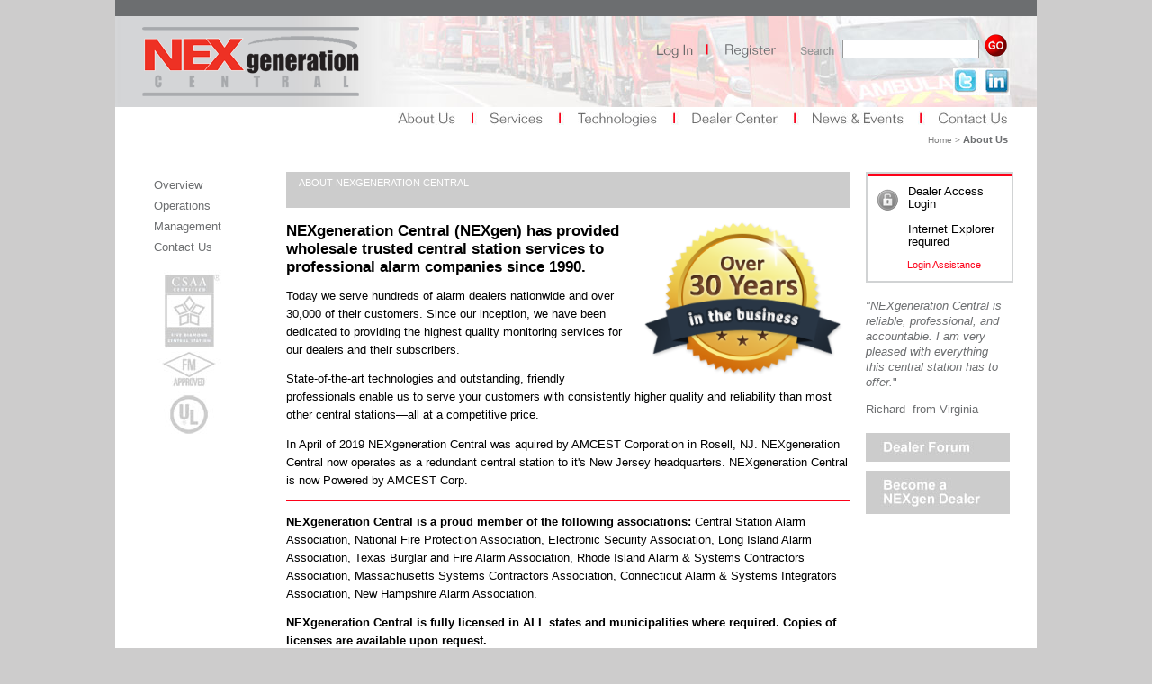

--- FILE ---
content_type: text/html; charset=utf-8
request_url: http://www.nexgenerationcentral.com/AboutUs.aspx
body_size: 11461
content:
<!DOCTYPE html PUBLIC "-//W3C//DTD XHTML 1.0 Strict//EN" "http://www.w3.org/TR/xhtml1/DTD/xhtml1-strict.dtd">
<html  xml:lang="en-US" lang="en-US" xmlns="http://www.w3.org/1999/xhtml">
<head id="Head">
<!--**********************************************************************************-->
<!-- DotNetNuke - http://www.dotnetnuke.com                                          -->
<!-- Copyright (c) 2002-2012                                                          -->
<!-- by DotNetNuke Corporation                                                        -->
<!--**********************************************************************************-->
<meta content="text/html; charset=UTF-8" http-equiv="Content-Type" /><meta content="text/javascript" http-equiv="Content-Script-Type" /><meta content="text/css" http-equiv="Content-Style-Type" /><meta id="MetaDescription" name="DESCRIPTION" content="NEXgeneration Central (NEXgen) has provided wholesale central station services to professional alarm companies since 1990. We offer the most advanced technologies and personal, superior service to our dealers,, all at a competitive price." /><meta id="MetaKeywords" name="KEYWORDS" content="wholesale central station services, wholesale alarm monitoring, professional alarm company services, NEXgeneration Central
alarm dealer services
alarm dealer central station
quality alarm monitoring,DotNetNuke,DNN" /><meta id="MetaCopyright" name="COPYRIGHT" content="Copyright [year] by NEXgeneration Central" /><meta id="MetaGenerator" name="GENERATOR" content="DotNetNuke " /><meta id="MetaAuthor" name="AUTHOR" content="NEXgeneration Central" /><meta name="RESOURCE-TYPE" content="DOCUMENT" /><meta name="DISTRIBUTION" content="GLOBAL" /><meta id="MetaRobots" name="ROBOTS" content="INDEX, FOLLOW" /><meta name="REVISIT-AFTER" content="1 DAYS" /><meta name="RATING" content="GENERAL" /><meta http-equiv="PAGE-ENTER" content="RevealTrans(Duration=0,Transition=1)" /><style id="StylePlaceholder" type="text/css"></style><link href="/Portals/_default/default.css?cdv=58" type="text/css" rel="stylesheet"/><link href="/Portals/_default/Skins/NexGEN/skin.css?cdv=58" type="text/css" rel="stylesheet"/><link href="/Portals/_default/Skins/NexGEN/Interior.css?cdv=58" type="text/css" rel="stylesheet"/><link href="/Portals/7/portal.css?cdv=58" type="text/css" rel="stylesheet"/><link href="/admin/ControlPanel/module.css?cdv=58" type="text/css" rel="stylesheet"/><link href="/Portals/_default/Skins/_default/WebControlSkin/Default/ComboBox.Default.css?cdv=58" type="text/css" rel="stylesheet"/><script src="/Resources/Shared/Scripts/jquery/jquery.min.js?cdv=58" type="text/javascript"></script><script src="/Resources/Shared/Scripts/jquery/jquery-ui.min.js?cdv=58" type="text/javascript"></script><!--[if IE 8]><link id="IE7Plus" rel="stylesheet" type="text/css" href="/Portals/_default/Skins/NexGEN/ie7plus.css" /><![endif]--><link href="http://www.035b5a3.netsolhost.com/AboutUs.aspx" rel="canonical" /><title>
	About Us | NEXgeneration Central
</title></head>
<body id="Body">
    
    <form method="post" action="/AboutUs.aspx" id="Form" enctype="multipart/form-data">
<div class="aspNetHidden">
<input type="hidden" name="StylesheetManager_TSSM" id="StylesheetManager_TSSM" value="" />
<input type="hidden" name="ScriptManager_TSM" id="ScriptManager_TSM" value="" />
<input type="hidden" name="__EVENTTARGET" id="__EVENTTARGET" value="" />
<input type="hidden" name="__EVENTARGUMENT" id="__EVENTARGUMENT" value="" />
<input type="hidden" name="__VIEWSTATE" id="__VIEWSTATE" value="[base64]/QuS74mWdcj47B7jPm1VXtY6xM3YLT6BL7Pp8JC+iooulEfPCKdWOztnayLn9woca31v2AvOc4bwnf8n/MSQvRTiZvGTDjMcQTZTr+clKrA67eyN3p57ZG8OnCxo50LZE4ReMp/dDSxgasmAQCIvRVe4ZYpiIbzsgxA1vts8YrWyh/No+thKclJVqS/27+LqRrIb29DTy+ZsnRj4LLM/vjz5GStRWAkc1Ue6qfLJde98Iioxyq2WMRKytpUL4nawNbpKeaJaIycn6xMlXX+NzdzWmSZqfOf5J1NeXw+1hioUEVgbGpuDmAE1YCpgQVwoAxSVSHjU+yU4Hy4e9rWZXQhLQmzP/GVjJ+NhES0nXSqtbC1KHr1yElfEmUVoO6P/uD+RMHm9O492C/LAyaFw7oYpVappirgEvYtsMI7LP0VUWnW77ld29+HJ3P6xxvNvr25k9JAl78Pbv60T/mC1uRw7UvR/1wCJKXpdTzjTFeRNL6+jGru/EvwXdTpKNxv/itRwNANKcd9SzVYzuL3DQJ23IyJGI5a3XbSYkjMhT1zFBy537e8lsOz6GXfMPQsgEMBc4jdBkUL5x2nYLEFEVVU+f6BmxJD2SEAEzpFf701isJ7nCw0l/D3eL83+Qea0lNF5PZZ3JZjx+HjPHexcerI744z970yhAJxRhjZPx1lRqa8gCKpwki4fKJXul5ySsb3jxayqIITpt2um/M5uKvia1f7rmecJbWccOulXMwjIKtqowCEZB9SGTyAVi853BtXYHVpd+Rmtii5Gt8XRAiPPhhYemVWE+hzVt3Lg+sA0yGz03iIS+vzPtlPZZAn9l7D2CKnmZNJaitRUOz0yEbOIRM7vz3Rp+M/3Dxm0wrw02xKQ9hGHxoOEdLYEmCgStxYU5ZOqH3h0GhCGazOnFIHeyV7NNp4ZEVGqblkQRAl6d4v3+0mFvWnfc0al9cWIXmKpy4IZ16r0xZb0UkZ8WKIuttoHVn6rWFrYDYmjmN/rNGIf9jh5iRe36J6xiUPxsBQWzEz0LpZhmdD9SwtFD/dRFx1MIDpAFCiuVdDNI5noDOAlY5eHnB75NpbhVohgdzCDuY+fz9WDwQmGI/osTD8yFpwK966AGqnqyh5dmKy3qy9XfRAd24Bcjtt7dhx4kNlrHSz68MHW41WNUhz7PL786mAUfA2nFkW3nbeHWuJpnW2iG/Wnw39Qd1p6bi1EkkoGQuKwRbtUClLcYhi12K4Gn/62v6+9yiJVUd1qiOZHQu6rzyO+9bES7P9BHCBh8U4/LNORRCCt+g5mqpYraV396Zfu2CY/ikxm7s21lI+/Z3BWWHSRdBD/oj7aP3BplVTQFSkddT1byGVLFva4F8EblbfN1yiq659o0Cx/Tfy/odC0nP4d61+CtMXB0Kf0CWvC5NeQSxeLONL/L2II7MRIvv1SAbFwU6F7TZovbb9qxejrG1/R08q5eL5jYz7P6LYk8O2tZZaxTBku99GMk9iqYBOXHPsnEjaNqgKSjSmEu8QOrTtsnwWMhTLN/zoqiSasHzZhpC7vdL6V+JFHDfi5XNE8MNle0mXFh9z9ksOhgvY9xqwxfKcEadRJ/I5Or+TzcxoLEW+1bGd+5j7eBMptpSanLyakYgB8uIzzsgVukwfM0226Ti2bs4pZYtZVpG41YOo0taKkOnaaQpQgT/P9BRPyIqClLLyX1MC7sZqdfVF4GyJwpVff+RFtg7JgMwkEtVGjXiKXTa6RNRNPuxJ0G1RSzxEdZgpnG5u0uqH61GXA6lhANzv1Q2Zw4FI3wq7b5UfFwMyW0/pPS9PtxRP8tQCvid1G4tXn8vv++gBvjgba+EPt+eOyMkrnBcFAzz47m7ttXW5B3zx+OiFF12rXatemvDUJ668DfSGIEt64GvDKWBy36Ql60OJ/bo4H00svG7TNqsKoHrO3f4kvx2L+uDCRmOchjmFvXCzKovD6KJXYUxghud7O/[base64]/YIK50iLRs9sF3NgeLmb8ObSUowKVyS01vdxxsn0/b2RdO5dcwX12muO5FoAQ/NOWgcFNzLb1d7RNbBbf7y6WjaXj8sPnaeq+YSx/dR3iWWBrl6RkUHuaYDFahlJ5oC5VfANDuDltENLPvkvuTZnTzNNHLRwV/BAGPFhyy+yET27XHNCyf6uOvrp7lGlb97jfI5PWOt+vgz7uJr1+XP2LGwvoxbPR9FjxZAEFUrn7CCxW/fuJ9KtQF/blZ0yX09LTaBdO4xZGsxJkakNBUfCyBY7DOobpcxZqVsRrxizTmPhryQkTjHgdkCGgYABsV0gQkZ1xKlhcUDVdnByhVbXZ4E7DhVRAZbuI58Fj0+eY5va8nH/p/ET1N9gQ8h77AuxbnnwLMEVSpTM/z8TR/uAY" />
</div>

<script type="text/javascript">
//<![CDATA[
var theForm = document.forms['Form'];
if (!theForm) {
    theForm = document.Form;
}
function __doPostBack(eventTarget, eventArgument) {
    if (!theForm.onsubmit || (theForm.onsubmit() != false)) {
        theForm.__EVENTTARGET.value = eventTarget;
        theForm.__EVENTARGUMENT.value = eventArgument;
        theForm.submit();
    }
}
//]]>
</script>


<script src="/WebResource.axd?d=xqWRxHb95z9diQryJmrarvUmOV7gRNQ5SinyIQ4Cce2yBuM2LUuj5VbGBuy4YqSLgPNnxMP5aHPCqDc_0&amp;t=638285935360000000" type="text/javascript"></script>


<script src="/Telerik.Web.UI.WebResource.axd?_TSM_HiddenField_=ScriptManager_TSM&amp;compress=1&amp;_TSM_CombinedScripts_=%3b%3bSystem.Web.Extensions%2c+Version%3d4.0.0.0%2c+Culture%3dneutral%2c+PublicKeyToken%3d31bf3856ad364e35%3aen-US%3ad20f15a2-81e5-4f24-80b9-9fe501a4ce09%3aea597d4b%3ab25378d2" type="text/javascript"></script>
<script src="/js/dnn.js" type="text/javascript"></script>
<div class="aspNetHidden">

	<input type="hidden" name="__VIEWSTATEGENERATOR" id="__VIEWSTATEGENERATOR" value="CA0B0334" />
	<input type="hidden" name="__VIEWSTATEENCRYPTED" id="__VIEWSTATEENCRYPTED" value="" />
	<input type="hidden" name="__EVENTVALIDATION" id="__EVENTVALIDATION" value="OvwNJw6D/5uui5mvhGMryHZTWb51bVu+ImMko7IEcFwfPRuBuadeVFYXukxFT6P4iodfeJ8jD/k4lXUb9fISXBipZqniksWHi0K1rUD1bU5qXWwTszmRBvboFNn64Nq8snSsRt9UW90BDRERziL/7Iw7+WykzqdSTMvPDtOya5/Q4kUCQw//8PV1DxI=" />
</div><script type="text/javascript">
//<![CDATA[
Sys.WebForms.PageRequestManager._initialize('ScriptManager', 'Form', [], [], [], 90, '');
//]]>
</script>

        <script src="/Resources/Shared/Scripts/jquery/jquery.hoverIntent.min.js?cdv=58" type="text/javascript"></script><script src="/js/dnn.jquery.js?cdv=58" type="text/javascript"></script><script src="/Resources/ControlPanel/ControlPanel.debug.js?cdv=58" type="text/javascript"></script><script src="/js/dnncore.js?cdv=58" type="text/javascript"></script><script src="/js/dnn.modalpopup.js?cdv=58" type="text/javascript"></script>
        
        

	<script src="http://ajax.googleapis.com/ajax/libs/jquery/1.6.2/jquery.min.js"></script>
	<script type="text/javascript">
		jQuery(function(){
			 $(".img-swap").hover(
				  function(){this.src = this.src.replace("_off","_on");},
				  function(){this.src = this.src.replace("_on","_off");
			 });
        });
	</script>
    <script type="text/javascript">
        var _gaq = _gaq || [];
        _gaq.push(['_setAccount', 'UA-34098347-1']);
        _gaq.push(['_trackPageview']);
        (function() {
            var ga = document.createElement('script'); ga.type = 'text/javascript'; ga.async = true;
            ga.src = ('https:' == document.location.protocol ? 'https://ssl' : 'http://www') + '.google-analytics.com/ga.js';
            var s = document.getElementsByTagName('script')[0]; s.parentNode.insertBefore(ga, s);
        })();
    </script>

<div id="wrapper">
	<div id="homepage_topbar_div">&nbsp;</div>
	<div id="subpage_container_div">

		<div id="subpage_header_container_div">
			<div id="nexgen_logo_subpg_div"><a href="http://www.nexgenerationcentral.com/Home.aspx"><img src="/portals/_default/skins/nexgen/images/nexgen_logo_subpage.png" width="241" height="77" alt="NexGeneration Central" /></a></div>
			<div id="search_social_subpage_header_div">
				<div id="sign_in_register_sub_div">
					
                    <a href="http://www.nexgenerationcentral.com/RegistrationForm.aspx"><img src="/portals/_default/skins/nexgen/images/sign_in_off_subpg.png" width="54" height="29" alt="NexGeneration Central" class="img-swap" /></a><img src="/portals/_default/skins/nexgen/images/sign_in_register_vert_spacer_subpg.png" width="36" height=29" alt="NexGeneration Central" /><a href="http://www.nexgenerationcentral.com/RegistrationLogin.aspx"><img src="/portals/_default/skins/nexgen/images/register_off_subpg.png" alt="NexGeneration Central" width="79" height="29" class="img-swap" /></a>
                    
				</div>
				<div id="search_subpage_div">
						<img src="/portals/_default/skins/nexgen/images/SearchClear.png" width="48" height="19" alt="search" /><span id="dnn_dnnSearch_ClassicSearch">
  
  
  <input name="dnn$dnnSearch$txtSearch" type="text" maxlength="255" size="20" id="dnn_dnnSearch_txtSearch" class="NormalTextBox" onkeydown="return __dnn_KeyDown(&#39;13&#39;, &#39;javascript:__doPostBack(%27dnn$dnnSearch$cmdSearch%27,%27%27)&#39;, event);" />&nbsp;
  <a id="dnn_dnnSearch_cmdSearch" class="SkinObject" href="javascript:__doPostBack(&#39;dnn$dnnSearch$cmdSearch&#39;,&#39;&#39;)"><span class="searchGO"><img src="/Portals/_default/Skins/NexGEN/images/searchGO.png" alt="submit" width="25" height="25" /></span></a>
</span>



				</div>
				<div id="social_media_subpg_div">
					<img src="/portals/_default/skins/nexgen/images/twitter.jpg" width="36" height="30" alt="NexGeneration Central" /><img src="/portals/_default/skins/nexgen/images/linkedin.jpg" width="27" height="30" alt="NexGeneration Central" />
				</div>
			</div>
			<div id="horizontal_nav_breadcrumb_div">
				<div id="horizontal_nav_subpg_div"><ul id="coolMenu">
    <li><a href="http://www.nexgenerationcentral.com/AboutUs.aspx"><img src="/portals/_default/skins/nexgen/images/about_us_header_off.jpg" width="64" height="20" alt="NexGeneration Central" class="img-swap" /><img src="/portals/_default/skins/nexgen/images/horz_nav_spacer1.jpg" alt="NexGeneration Central" /></a>
        <ul>
			<li><a href="http://www.nexgenerationcentral.com/AboutUs/Operations.aspx"><img src="/portals/_default/skins/nexgen/images/operations_dropdown_off.jpg" width="135" height="30" alt="NexGeneration Central" class="img-swap" /></a></li>
			<li><a href="http://www.nexgenerationcentral.com/AboutUs/Manage.aspx"><img src="/portals/_default/skins/nexgen/images/management_dropdown_off.jpg" width="135" height="30" alt="NexGeneration Central" class="img-swap" /></a></li>
        </ul>	
	</li>
	<li><a href="http://www.nexgenerationcentral.com/Services.aspx"><img src="/portals/_default/skins/nexgen/images/services_header_off.jpg" width="58" height="20" alt="NexGeneration Central" class="img-swap" /><img src="/portals/_default/skins/nexgen/images/horz_nav_spacer1.jpg" alt="NexGeneration Central" /></a></li>
	<li><a href="http://www.nexgenerationcentral.com/Technologies.aspx"><img src="/portals/_default/skins/nexgen/images/technologies_header_off.jpg" width="88" height="20" alt="NexGeneration Central" class="img-swap" /><img src="/portals/_default/skins/nexgen/images/horz_nav_spacer1.jpg" alt="NexGeneration Central" /></a></li>   
	<li>
		<a href="http://www.nexgenerationcentral.com/DealerCenter.aspx"><img src="/portals/_default/skins/nexgen/images/dealer_ctr_header_off.jpg" width="95" height="20" alt="NexGeneration Central" class="img-swap" /><img src="/portals/_default/skins/nexgen/images/horz_nav_spacer1.jpg" alt="NexGeneration Central" /></a>
        <ul>
			<li><a href="http://www.nexgenerationcentral.com/DealerCenter/SecureDocuments.aspx"><img src="/portals/_default/skins/nexgen/images/documents_forms_dropdown_off.jpg" width="135" height="30" alt="NexGeneration Central" class="img-swap" /></a></li>
			<li><a href="http://www.nexgenerationcentral.com/DealerCenter/DealerPayment.aspx"><img src="/portals/_default/skins/nexgen/images/dealer_payments_dropdown_off.jpg" width="135" height="30" alt="NexGeneration Central" class="img-swap" /></a></li>
			<li><a href="http://www.nexgenerationcentral.com/DealerCenter/Troubleshooting.aspx"><img src="/portals/_default/skins/nexgen/images/troubleshooting_dropdown_off.jpg" width="135" height="30" alt="NexGeneration Central" class="img-swap" /></a></li>
			<li><a href="http://www.nexgenerationcentral.com/DealerCenter/Links.aspx"><img src="/portals/_default/skins/nexgen/images/download_links_dropdown_off.jpg" width="135" height="30" alt="NexGeneration Central" class="img-swap" /></a></li>
        </ul>
    </li>
	<li><a href="http://www.nexgenerationcentral.com/NewsEvents.aspx"><img src="/portals/_default/skins/nexgen/images/news_events_header_off.jpg" width="101" height="20" alt="NexGeneration Central" class="img-swap" /><img src="/portals/_default/skins/nexgen/images/horz_nav_spacer1.jpg" alt="NexGeneration Central" /></a></li>
	<li><a href="http://www.nexgenerationcentral.com/ContactUs.aspx"><img src="/portals/_default/skins/nexgen/images/contact_us_header_off.jpg" width="76" height="20" alt="NexGeneration Central" class="img-swap" /></a></li>
</ul></div>
				<div id="breadcrumb_subpg_div">
				    <span class="breadcrumbText">Home &gt; <span id="dnn_dnnBreadcrumb_lblBreadCrumb"><a href="http://www.nexgenerationcentral.com/AboutUs.aspx" class="SkinObject">About Us</a></span>
</span>
				</div>
			
			</div>
		</div>
		<div id="main_area_div">
			<div id="subpagepage_container_div">
				<div id="subpg_left_column_div">
					<div id="Left_sidenav_div">
						<div id="LeftNavTextBox"><div id="dnn_LeftNavPane"><div class="DnnModule DnnModule-DNN_HTML DnnModule-810"><a name="810"></a><div id="dnn_ctr810_ContentPane"><!-- Start_Module_810 --><div id="dnn_ctr810_ModuleContent" class="DNNModuleContent ModDNNHTMLC">
	<div id="dnn_ctr810_HtmlModule_lblContent" class="Normal">
	<p><a href="http://www.nexgenerationcentral.com/AboutUs.aspx">Overview</a></p>
<p><a href="http://www.nexgenerationcentral.com/AboutUs/Operations.aspx">Operations</a></p>
<p><a href="http://www.nexgenerationcentral.com/AboutUs/Manage.aspx">Management</a></p>
<p><a href="http://www.nexgenerationcentral.com/ContactUs.aspx">Contact Us</a></p>

</div>

</div><!-- End_Module_810 --></div>
</div></div></div>
						<div id="dealerLogo">
							<a href="/portals/7/PDFs/CSAADiamondCertificate.pdf" target="_blank"><img src="/portals/_default/skins/nexgen/images/csaa_subpg_logo.jpg" width="150" height="98" alt="NexGeneration Central" /></a>
							<a href="/portals/7/PDFs/FMCertificate.pdf" target="_blank"><img src="/portals/_default/skins/nexgen/images/fm_subpg_logo.jpg" width="150" height="44" alt="NexGeneration Central" /></a>
							<a href="/portals/7/PDFs/ULCertificate.pdf" target="_blank"><img src="/portals/_default/skins/nexgen/images/ul_subpg_logo.jpg" width="150" height="60" alt="NexGeneration Central" /></a>
						</div>
					</div>

				</div>
				<div id="subpg_center_column_div">
					<div id="subpg_center_col_headline_gray_box">
						<div id="dnn_CenterHeadPane" class="CenterColumnHeadline"><div class="DnnModule DnnModule-DNN_HTML DnnModule-802"><a name="802"></a><div id="dnn_ctr802_ContentPane"><!-- Start_Module_802 --><div id="dnn_ctr802_ModuleContent" class="DNNModuleContent ModDNNHTMLC">
	<div id="dnn_ctr802_HtmlModule_lblContent" class="Normal">
	ABOUT NEXGENERATION CENTRAL

</div>

</div><!-- End_Module_802 --></div>
</div></div>
					</div>
					<div id="subpg_center_text_container_div">
						<div id="dnn_ContentPane"><div class="DnnModule DnnModule-DNN_HTML DnnModule-803"><a name="803"></a><div id="dnn_ctr803_ContentPane"><!-- Start_Module_803 --><div id="dnn_ctr803_ModuleContent" class="DNNModuleContent ModDNNHTMLC">
	<div id="dnn_ctr803_HtmlModule_lblContent" class="Normal">
	<p><span class="CenterColumnSubhead"><img alt="" src="/portals/7/Over-30years-seal-1.png" style="width: 222px; float: right; height: 173px; margin-left: 8px; margin-right: 8px;" />NEXgeneration Central (NEXgen) has provided wholesale trusted central station services to professional alarm companies since 1990. </span></p>
<p class="CenterColumnText">Today we serve hundreds of alarm dealers nationwide and over 30,000 of their customers. Since our inception, we have been dedicated to providing the highest quality monitoring services for our dealers and their subscribers.&nbsp;</p>
<p class="CenterColumnText">State-of-the-art technologies and outstanding, friendly professionals enable us to serve your customers with consistently higher quality and reliability than most other central stations&mdash;all at a competitive price.</p>
<p class="CenterColumnText">In April of 2019 NEXgeneration Central was aquired by AMCEST Corporation in Rosell, NJ. NEXgeneration Central now operates as a redundant central station to it&#39;s New Jersey headquarters. NEXgeneration Central is now Powered by AMCEST Corp.</p>
<hr class="redrule" />
<p class="CenterColumnText"><strong>NEXgeneration Central is a proud member of the following associations:</strong> Central Station Alarm Association, National Fire Protection Association, Electronic Security Association, Long Island Alarm Association, Texas Burglar and Fire Alarm Association, Rhode Island Alarm &amp; Systems Contractors Association, Massachusetts Systems Contractors Association, Connecticut Alarm &amp; Systems Integrators Association, New Hampshire Alarm Association.</p>
<p class="CenterColumnText"><strong>NEXgeneration Central is fully licensed in ALL states and municipalities where required. Copies of licenses are available upon request.</strong></p>
<p style="text-align: center"><img alt="" src="/portals/7/associations5.jpg" style="width: 569px; height: 140px;" /></p>
<p><strong>Our Security Partners:</strong></p>
<p>&nbsp;</p>
<p><a href="https://www.kirschenbaumesq.com" target="_blank"><img alt="" src="/portals/7/kk_logo2.jpg" style="float: left; width: 185px; height: 113px;" /></a><span style="font-size:11px;">Kirschenbaum &amp; Kirschenbaum, P.C. Attorneys at Law - Founded in 1977, Kirschenbaum &amp; Kirschenbaum, P.C., is one of Long Island&#39;s most prominent and well-respected mid-size general practice law firms. The firm continues its tradition of providing clients with legal advice and services of the highest quality and maintaining and fostering diversity in its practice. From representing a wide variety of large and small clients in many different industries, their attorneys have the hands-on experience and knowledge needed to handle almost any type of legal matters, whether litigation or transactional.</span></p>
<p>&nbsp;</p>
<p style="text-align: center">&nbsp;</p>
<p><img alt="" src="/portals/7/Sec%20America%203.png" style="width: 185px; height: 96px; float: left;" /><span style="font-size:11px;">Security America Risk Retention Group (RRG) is an insurance company developed by the Electronic Security Association (ESA). Security America Risk Retention Group offers insurance designed to meet the needs of select electronic life safety, security, and systems professionals throughout the United States.</span></p>
<p><span style="font-size:12px;">&nbsp;&nbsp;&nbsp;&nbsp; </span></p>
<p>&nbsp;</p>
<p style="text-align: center">&nbsp;</p>
<p style="text-align: center">&nbsp;</p>

</div>

</div><!-- End_Module_803 --></div>
</div></div>
					</div>
				</div>
				
				<div id="subpg_right_column_div">
					<div id="dealer_access_container_div">
						<div id="dealer_access_live_area_div">
							<div class="dealer_access_header_txt">
							<div style="display:block;width: 35px; padding: 9px 3px 3px 0;float:left;"><a href="/portals/_default/Skins/NexGEN/RDP.html"><img src="/portals/_default/skins/nexgen/images/search_go_button.png" /></a></div>
							<div style="display:block;width: 100px; margin-bottom: 12px;padding: 6px 0 0 0;float:left;text-align: left;"><a href="/portals/_default/Skins/NexGEN/RDP.html">Dealer Access<br />Login</a><br /><br />Internet Explorer required</div></div>
							<br />
							<span class="dealer_access_red_txt"><a href="http://www.nexgenerationcentral.com/DealerCenter/LoginAssistance.aspx">Login Assistance</a></span>
						</div>
					</div>
					<div id="subpgTopRight">
						<div id="dnn_RightColPane"><div class="DnnModule DnnModule-DNN_HTML DnnModule-878"><a name="878"></a><div id="dnn_ctr878_ContentPane"><!-- Start_Module_878 --><div id="dnn_ctr878_ModuleContent" class="DNNModuleContent ModDNNHTMLC">
	<div id="dnn_ctr878_HtmlModule_lblContent" class="Normal">
	<p><em>&quot;NEXgeneration Central is reliable, professional, and accountable. I am very pleased with everything this central station has to offer.</em>&quot;</p>
<p>Richard&nbsp; from Virginia</p>

</div>

</div><!-- End_Module_878 --></div>
</div></div>
					</div>
					<div id="subpg_oneline_gray_link">
					    <a href="http://www.nexgenerationcentral.com/DealerCenter/DealerForum.aspx"><img src="/portals/_default/skins/nexgen/images/subpg_dealer_off_button.jpg" width="160" height="32" alt="NexGeneration Central" class="img-swap" /></a>
					</div>
					<div id="subpg_twoline_gray_link">
						<a href="http://www.nexgenerationcentral.com/BecomeaNEXgenDealer.aspx"><img src="/portals/_default/skins/nexgen/images/subpg_become_off_button.jpg" width="160" height="48" alt="NexGeneration Central" class="img-swap" /></a>						
					</div>
				</div>
				<div id="bottom_ghosted_logos_div">
					<!--img src="/portals/_default/skins/nexgen/images/bottom_ghosted_logos.jpg" width="964" height="33" alt="NexGeneration Central" /-->
					<img name="bottom_ghosted_logos" src="/portals/_default/skins/nexgen/images/bottom_ghosted_logos.jpg" width="964" height="33" border="0" id="bottom_ghosted_logos" alt="NexGeneration Central" usemap="#m_bottom_ghosted_logos" alt="" />
					<map name="m_bottom_ghosted_logos" id="m_bottom_ghosted_logos">
                        <area shape="rect" coords="932,0,964,33" href="http://www.interlogix.com" target="_blank" title="Interlogix" alt="Interlogix" />
                        <area shape="rect" coords="872,0,932,33" href="http://www.videofied.com/" target="_blank" title="Videofied" alt="Videofied" />
                        <area shape="rect" coords="789,0,872,33" href="http://www.aes-intellinet.com/" target="_blank" title="AES IntelliNet" alt="AES IntelliNet" />
                        <area shape="rect" coords="683,0,789,33" href="http://www.paradox.com/" target="_blank" title="Paradox" alt="Paradox" />
                        <area shape="rect" coords="650,0,683,33" href="http://www.kpsystems.com" target="_blank" title="KP Systems" alt="KP Systems" />
                        <area shape="rect" coords="618,0,650,33" href="http://www.napcosecurity.com" target="_blank" title="Napco " alt="Napco " />
                        <area shape="rect" coords="569,0,618,33" href="http://www.dmp.com/" target="_blank" title="DMP" alt="DMP" />
                        <area shape="rect" coords="505,0,569,33" href="http://www.interlogix.com/" target="_blank" title="Interlogix" alt="Interlogix" />
                        <area shape="rect" coords="465,0,505,33" href="http://www.teldat.com" target="_blank" title="Teldat" alt="Teldat" />
                        <area shape="rect" coords="401,0,465,33" href="http://www.firelite.com/" target="_blank" title="Firelite Alarms" alt="Firelite Alarms" />
                        <area shape="rect" coords="340,0,401,33" href="http://www.boschsecurity.us" target="_blank" title="Bosch" alt="Bosch" />
                        <area shape="rect" coords="273,0,340,33" href="http://www.boschsecurity.us" target="_blank" title="Bosch" alt="Bosch" />
                        <area shape="rect" coords="205,0,273,33" href="http://www.silentknight.com" target="_blank" title="Silent Knight" alt="Silent Knight" />
                        <area shape="rect" coords="143,0,205,33" href="http://www.security.honeywell.com" target="_blank" title="Ademcol" alt="Ademcol" />
                        <area shape="rect" coords="76,0,143,33" href="http://www.security.honeywell.com" target="_blank" title="Honeywell" alt="Honeywell" />
                        <area shape="rect" coords="28,0,76,33" href="http://www.dsc.com/" target="_blank" title="DSC" alt="DSC" />
                        <area shape="rect" coords="0,0,28,33" href="http://www.surgard.com" target="_blank" alt="Surgard" />
                    </map>
				</div>
			</div>
		</div>    
	</div>
	<div id="footer_bar_div">
		<div id="footer_copyright_txt_div">
			<span class="FooterCopyrightText">&copy; 2012 NEXgeneration Central. All Rights Reserved.</span>
		</div>
		<div id="footer_nav_txt_div">
			<span style="float: right;"><a href="http://www.nexgenerationcentral.com/Home.aspx">Home</a> <span style="color:#fd0119;">|</span> <a href="http://www.nexgenerationcentral.com/SiteIndex.aspx">Site Map</a> <span style="color:#fd0119;">|</span> <a href="http://www.nexgenerationcentral.com/Privacy.aspx">Privacy</a> <span style="color:#fd0119;">|</span> <a href="http://www.nexgenerationcentral.com/TermsofUse.aspx">Terms of Use</a></span>
		</div>
	</div>
		<div class="clearing">&nbsp;</div>
</div>

</body>
</html>
        <input name="ScrollTop" type="hidden" id="ScrollTop" />
        <input name="__dnnVariable" type="hidden" id="__dnnVariable" autocomplete="off" value="`{`__scdoff`:`1`}" />
        
    
<script type="text/javascript" src="/Resources/Shared/scripts/initWidgets.js" ></script></form>
    
    
    <script type="text/javascript">
        //<![CDATA[
        
        //This code is to force a refresh of browser cache
        //in case an old version of dnn.js is loaded
        //It should be removed as soon as .js versioning is added
        jQuery(document).ready(function () {
            if (navigator.userAgent.indexOf(" Chrome/") == -1) {
                if ((typeof dnnJscriptVersion === 'undefined' || dnnJscriptVersion !== "6.0.0") && typeof dnn !== 'undefined') {
                    window.location.reload(true);
                }
            }
        });
         //]]>
    </script>
</body>
</html>

--- FILE ---
content_type: text/css
request_url: http://www.nexgenerationcentral.com/Portals/_default/default.css?cdv=58
body_size: 11729
content:
/* 
 * Deprecated DNN CSS class names will remain available for some time
 * before being  permanently removed. Removal will occur according to
 * the  following process:
 *
 * 1. Removal will only occur with a major (x.y) release, never
 *    with a maintenance (x.y.z) release.
 * 2. Removal will not occur less than six months after the release
 *    when it was deprecated.
 * 3. Removal will not occur until after deprecation has been noted 
 *    in at least two major releases.
 *
 *                                              |        |Planned |
 *  Name                                        |Release |Removal |
 *----------------------------------------------+--------+--------+
 * Mod{NAME}C                                     5.6.2    6.2
 *   {NAME} = sanitized version of the DesktopModule Name 
 *   Used on <div> tag surrounding Module Content, inside container
 *----------------------------------------------+--------+--------+
 */
 
/* background color for the content part of the pages */
body{background-color:white;margin:0;font-family:Helvetica, Arial, sans-serif;font-size:12px;}
.ControlPanel, .PagingTable{width:100%;background-color:#fff;border:#036 1px solid;}
.SkinObject{font-weight:bold;font-size:8.5pt;text-decoration:none;}
a.SkinObject:link, a.SkinObject:visited, a.SkinObject:hover, a.SkinObject:active{text-decoration:none;}

/* styles for LANGUAGE skinobject */
.language-object {white-space:nowrap;overflow:visible;vertical-align:middle;margin:0;line-height:0.5;}
.language-object .Language {display:inline;float:left;margin:0 2px;text-align:center;vertical-align:middle;}
.language-object .Language img {border:2px solid transparent;}
.language-object .Language.selected img {border-color: #333;}

/* style for module titles */
.Head{font-size:20px;font-weight:normal;color:#333;}
/* style of item titles on edit and admin pages */
.SubHead{font-size:11px;font-weight:bold;}
/* module title style used instead of Head for compact rendering by QuickLinks and Signin modules */
.SubSubHead{font-size:11px;font-weight:bold;color:black;}
/* text style used for most text rendered by modules */
.Normal, .NormalDisabled, .NormalDeleted{font-size:11px;font-weight:normal;}
/* text style used for rendered text which should appear disabled */
.NormalDisabled, .NormalDeleted{color:Silver;}
/* text style used for rendered text which should appear deleted */
.NormalDeleted{text-decoration:line-through;}
/* text style used for rendered text which requires emphasis */
.NormalBold{font-size:11px;font-weight:bold;}
/* text style used for error messages */
.NormalRed{font-size:12px;font-weight:bold;color:#f00;}
/* text style used for textboxes in the admin and edit pages, for Nav compatibility */
.NormalTextBox{font-size:12px;font-weight:normal;}
/* text style used for textareas in the admin and edit pages, for Nav compatibility
textarea.NormalTextBox{width:300px;height:200px;} */
/* style to apply if the content should be hidden */
.Hidden{display:none;}

/* styles used by Data Grids */
.DataGrid_AlternatingItem{background-color:White;color:Red;font-size:10px;font-weight:normal;}
.DataGrid_Container{background-color:Transparent;}
.DataGrid_Footer{background-color:White;}
.DataGrid_Header{background-color:Transparent;color:Black;font-size:10px;font-weight:bold;text-align:center;}
.DataGrid_Item{background-color:Transparent;color:Black;font-size:10px;font-weight:normal;}
.DataGrid_SelectedItem{background-color:Silver;color:Blue;font-size:10px;font-weight:normal;}

/* stlyes used by DNNGrids */
/* eliminate all padding and margins on nested tables and their cells */
/* NOTE: to support IE 6 & 7, still need to use 'cellspacing="0"' in <table> XHTML markup */
.DnnGridNestedTable{border-collapse: collapse !important; border: 0px; margin: 0px auto !important; text-align: center;}
.DnnGridNestedTable tbody td, .DnnGridNestedTable thead th{margin: 0 !important; padding: 0 !important;}
.DnnGridNestedTable tbody td{border-left: 0 !important;}
.DnnGridNestedTable caption{border-bottom: 1px dashed #C3C3C3; margin-bottom: 3px;}


/* styles used by TreeMenu Skin Object */
.TreeMenu_Node{font-size:12px;font-weight:normal;}
.TreeMenu_NodeSelected{font-size:12px;font-weight:normal;background-color:#dcdcdc;}
a.TreeMenu_Node:link, a.TreeMenu_NodeSelected:link{text-decoration:none;color:#036;}
a.TreeMenu_Node:visited, a.TreeMenu_NodeSelected:visited{text-decoration:none;color:#036;}
a.TreeMenu_Node:hover, a.TreeMenu_NodeSelected:hover{text-decoration:none;color:#f00;}
a.TreeMenu_Node:active, a.TreeMenu_NodeSelected:active{text-decoration:none;color:#036;}

/* text style used for help text rendered by modules */
.Help{border:#000 1px solid;padding:2px;font-weight:normal;font-size:11px;color:#000;background-color:#ff9;}

/* text style for buttons and link buttons used in the portal admin pages */
.CommandButton{font-size:11px;font-weight:normal;}

/* button style for standard HTML buttons */
.StandardButton{padding-right:5px;padding-left:5px;font-weight:normal;font-size:11px;background:#ddd;color:#000;}

/* GENERIC */
h1, h2{font:20px normal #664}
h3, h4{font:12px normal #036}
h5, h6, dt{font:11px bold #036}

tfoot, thead{font-size:12px;color:#036;}
th{vertical-align:baseline;font:12px bold #036;}
img{border: none;}
a:link, a:visited, a:active{text-decoration:none;color:#036;}
	a:hover{text-decoration:underline;color:#f00;}
small{font-size:8px;}
big{font-size:14px;}
blockquote, pre{font-family:Lucida Console, monospace;}
ul li{list-style-type:square;}
ul li li{list-style-type:disc;}
ul li li li{list-style-type:circle;}
ol li{list-style-type:decimal;}
ol ol li{list-style-type:lower-alpha;}
ol ol ol li{list-style-type:lower-roman;}
ol ul li{list-style-type:disc;}
hr{color:#696969;height:1px;text-align:left;}

#SkinError {z-index: 10000; position: absolute; font-size: 16px;}

/* Module Title Menu */
.ModuleTitle_MenuContainer{border:blue 0px solid;}
.ModuleTitle_MenuBar{cursor:pointer;height:16px;background-color:transparent;}
.ModuleTitle_MenuItem{cursor:pointer;color:black;font-size:9pt;font-weight:bold;font-style:normal;border:white 0px solid;background-color:transparent;}
.ModuleTitle_MenuIcon{cursor:pointer;background-color:#eee;border-left:#eee 1px solid;border-bottom:#eee 1px solid;border-top: #eee 1px solid;text-align:center;width:15px; height:21px;}
.ModuleTitle_SubMenu{z-index:1000;cursor:pointer;background-color:#fff;border:#fff 0px solid;}
.ModuleTitle_MenuBreak{border:#eee 1px solid;border-left:#eee 0px solid;border-right:#eee 0px solid;background-color:#eee;height:1px;}
.ModuleTitle_MenuItemSel{cursor:pointer;color:black;font-size:9pt;font-weight:bold;font-style:normal;background-color:#C1D2EE;}
.ModuleTitle_MenuArrow{font-family:webdings;font-size:10pt;cursor:pointer;border-right:#fff 1px solid;border-bottom:#fff 1px solid;border-top:#fff 0px solid;}
.ModuleTitle_RootMenuArrow{font-family:webdings;font-size:10pt;cursor:pointer;}

/* Main Menu */
.MainMenu_MenuContainer{background-color:transparent;}
.MainMenu_MenuBar{cursor:pointer;height:16px;background-color:transparent;}
.MainMenu_MenuItem{cursor:pointer;color:black;font-size:9pt;font-weight:bold;font-style:normal;border:white 0px solid;border-bottom:white 1px solid;border-top:white 1px solid;background-color:transparent;}
.MainMenu_MenuIcon{cursor:pointer;background-color:#eee;border-left: #eee 1px solid;border-bottom:#eee 1px solid;border-top:#eee 1px solid;text-align:center;width:15px;height:21px;}
.MainMenu_SubMenu{z-index:1000;cursor:pointer;background-color:#fff;border:#fff 0px solid;}
.MainMenu_MenuBreak{border:#eee 1px solid;border-left:#eee 0px solid;border-right:#eee 0px solid;background-color:#eee;height:1px;}
.MainMenu_MenuItemSel{cursor:pointer;color:black;font-size:9pt;font-weight:bold;font-style:normal;background-color:#C1D2EE;}
.MainMenu_MenuArrow{font-family:webdings;font-size:10pt;cursor:pointer;border-right:#fff 1px solid;border-bottom:#fff 1px solid;border-top:#fff 0px solid;}
.MainMenu_RootMenuArrow{font-family:webdings;font-size:10pt;cursor:pointer;}

/* LEGACY STYLES from DNN 1-2 */
.HeadBg{background-color:#ccc;}
.TabBg{background-color:black;}
.SelectedTab{font-weight:bold;font-size:8.5pt;color:#fff;text-decoration:none;}
a.SelectedTab:link{text-decoration:none;color:white;}
a.SelectedTab:visited{text-decoration:none;color:#eee;}
a.SelectedTab:hover{text-decoration:none;color:#ccc;}
a.SelectedTab:active{text-decoration:none;color:#eee;}
.OtherTabs{font-weight:bold;font-size:8.5pt;color:white;text-decoration:none;}
a.OtherTabs:link{text-decoration:none;color:white;}
a.OtherTabs:visited{text-decoration:none;color:#eee;}
a.OtherTabs:hover{text-decoration:none;color:#ccc;}
a.OtherTabs:active{text-decoration:none;color:#eee;}
.PagingTable{height:33px;}

/*.LabelEditOverClass{cursor: pointer;text-decoration: underline overline;}
*/
.LabelEditTextClass{border:solid 1px red;background-color:transparent;}
.LabelEditWorkClass{border:solid 0px red;background-color:transparent;}

/* style for the DNNTextSuggest control select menu */
.SuggestTextMenu{border:solid 1px black; white-space:nowrap;background:white;}
/* style for the DNNTextSuggest control selected menu node */
.SuggestNodeOver{background-color:navy;color:White;}

/*Edit In Place Tool Bar Classes*/
.eipbackimg{border:outset 1px;/*give toolbar a 3D look*/position:absolute;/*needed so it doesn't take up space */margin-top:-22px;/*specify toolbar to be just above text */ white-space:nowrap;/* makes toolbar horizontal */background:#9cc url(../../images/eip_toolbar.gif) repeat-x;height:22px;}
.eipbuttonbackimg{width: 21px; height: 21px; cursor: pointer; /*change mouse to pointer when hover over button*/ float:left;}
.eipbutton_edit{background: url(../../images/eip_edit.gif) no-repeat 100% center;float:left;}
.eipbutton_save{background: url(../../images/eip_save.gif) no-repeat 100% center;float:left;}
.eipborderhover{border:outset 1px;}
/* used to collapse panes without any content in them */
.DNNEmptyPane{width:0px;}
/* used to set the different module align options - from module settings */
.DNNAlignleft{text-align:left;}
.DNNAlignright{text-align:right;}
.DNNAligncenter{text-align:center;}

/* Login Styles */
.LoginTab{float: left; background: url("../../images/tablogin_gray.gif") left top;margin:0 3px 3px 0;padding:5px 5px 4px 5px;text-decoration:none;color:#FFF;border:1px #25569a solid;}
.LoginTabSelected{float:left;background:url("../../images/tablogin_gray.gif") left top; margin: 0 3px 3px 0; padding: 5px 5px 4px 5px; text-decoration: none; color: #FFF;background-position:0% -41px;border:1px #25569a solid;}
.LoginTabHover{float:left;background:url("../../images/tablogin_gray.gif") left top;margin:0 3px 3px 0;padding:5px 5px 4px 5px;text-decoration:none;color:#555;border:1px #C00 solid;cursor:pointer;}
.LoginContainerGroup{clear:both;padding-top:5px;}

/* Search SkinObject Styles */
div.SearchContainer{position:relative;white-space:nowrap;}
div.SearchBorder{width:200px;height:20px;border:solid 1px #e0e0e0;position:relative;background-color:White;white-space:nowrap;float:left;margin-top:2px;}
input.SearchTextBox{float:left;z-index:10;border:0;width:169px;height:18px;}
div.SearchContainer a{padding:0px 5px;position:relative;display:inline-block;}
div.SearchIcon{float:left;width:31px;height:20px;cursor:pointer;z-index:11;background:no-repeat 2px 2px;text-align:right;}
div.SearchIcon img{margin-top:3px;}
#SearchChoices{width:160px;clear:both;display:none;border:solid 1px #777;z-index:2000;cursor:pointer;margin:0;padding:0;text-align:left;background-color:#eee;position:absolute;top:21px;left:0px;}
#SearchChoices li{cursor:pointer;margin:2px;padding:2px;padding-left:25px;height:20px;text-align:left;background:#eee no-repeat 5px center; list-style: none; list-style-image:none;border:solid 1px #eee;display:block;}
#SearchChoices li.searchHilite{background-color:#ddf;border:solid 1px #aaf;}
#SearchChoices li.searchDefault{background-color:#eee;border:solid 1px #eee;}

#floater{padding-right:0px;padding-left:0px;background:#fff;visibility:hidden;padding-bottom:0px;margin:0px;width:150px;color:#fff;padding-top:0px;position:absolute;height:auto;}
#tablist {width:120px;margin:0;padding-bottom:10px;float:left;}

.dashboardPanel {margin-left:120px;padding:0 10px 10px 10px;}
.dashboardPanel table td{padding:2px 4px;}
.dashboardPanel table th{padding:2px 4px;font-size:1em;font-weight:bold;color:#036;border-bottom:solid 1px #9FB1BC;}
.dashboardTableAlt {background-color:#eee;}
.dashboardGrid{margin:10px;}

.paneOutline{border:1px #ccc dotted;}
.containerAdminBorder{border:2px red solid;}
#UserProfile {border:1px silver solid;padding:10px;margin-bottom:10px;}
#UserProfile .ProfileName {font-weight:bold;color:#cb2027;margin-bottom:5px;}
#UserProfile .ProfilePhoto {background-image: url('../../images/no_avatar.gif');float:left;}
#UserProfile .ProfileAddress {margin:0 0 10px 130px;}
#UserProfile .ProfileContact {margin:0 0 10px 130px;color:gray;font-size:0.9em;}
#UserProfile .ProfileBio {clear:both;margin:10px 0px 10px 0;padding:10px;border:1px #eee solid;background-color:#f5f9fc;}

/*---------------- Taxonomy ------------------------*/
/* Horizontal taxonomy styles */
.horizontal ul.categories,.horizontal ul.tags{list-style:none;padding:0;margin:0;text-indent:25px;line-height:28px;}
.horizontal ul.categories{background:url('../../images/category.gif') no-repeat left;}
.horizontal ul.tags{background:url('../../images/tag.gif') no-repeat left;}
.horizontal ul.categories li,.horizontal ul.tags li{display:inline;margin:0;}
.horizontal ul.tags li.add-tags{margin-left: 20px;}
.horizontal ul.tags li.add-tags img{vertical-align:middle;}

/* Vertical taxonomy styles */
.vertical ul.categories,.vertical ul.tags{list-style:none;padding-top:0;padding-left:0;margin-top:0;margin-bottom:0;}
.vertical ul.categories li,.vertical ul.tags li{margin:0;line-height:20px;}
.vertical ul.categories li{list-style-image:url('../../images/category.gif'); list-style-position:inside;}
.vertical ul.tags li{list-style-image:url('../../images/tag.gif'); list-style-position:inside; }
.vertical ul.tags li.add-tags{list-style-image:none;}
.vertical ul.tags li.add-tags img{vertical-align:middle;}

/* Module actions */
	.dnnActionMenuBorder{-moz-box-shadow: 0 0 5px #888;-webkit-box-shadow: 0 0 5px #888;box-shadow: 0 0 5px #888;z-index:-1;
	background:transparent;position:absolute;margin:-8px 0 0 -8px;padding: 0 16px 16px 0;width:100%;height:100%;border:1px #ccc solid}
	.DnnModule{z-index:902;position:relative;}
		.dnnActionMenu{margin:0;padding:0;position:absolute;z-index:906;color:#000;left:10px;top:10px;}
		ul.dnnActionMenuBody {display:none;background:#fff;border:5px solid #aaa;padding:10px;border-radius:3px;-moz-border-radius:3px;text-align:left;
		position:absolute;left:0;top:10;min-width:480px;-moz-box-shadow:0 0 5px #888;-webkit-box-shadow:0 0 5px#888;box-shadow:0 0 5px #888;}
			ul.dnnActionMenuBody li {list-style-type:none;padding:0;margin:0;}
			ul.dnnActionMenuBody li.first.last {position:relative;}
			.dnnActionMenuTag {background:#aaa;background:-moz-linear-gradient(top, #F3F3F3 0%, #CFCFCF 100%);
			background:-webkit-gradient(linear, left top, left bottom, color-stop(0%,#F3F3F3), color-stop(100%,#CFCFCF));
			filter:progid:DXImageTransform.Microsoft.gradient( startColorstr='#F3F3F3', endColorstr='#CFCFCF',GradientType=0 );
			display:block;padding:5px 10px;border:1px #999 solid;border-radius:3px;-moz-border-radius:3px;line-height:16px;height:16px;font-weight:bold;font-size:11px;min-width:65px;cursor:default;}
				.dnnActionMenuTag img{display:block;float:left;padding-right:3px;}
			ul.dnnActionMenuBody li{display:block;clear:both;float:none;font-weight:bold;font-size:14px;}
				ul.dnnActionMenuBody li span{border:none;display:block;background:none;padding:0;margin:6px 0;width:auto}
			ul.dnnActionMenuBody li ul{overflow:hidden;padding:10px 0;margin:0;width:96%;border-top:1px #ccc solid;}
			ul.dnnActionMenuBody li ul li{float:left;display:block;min-width:150px;font-weight:normal;clear:none;padding:3px 15px 3px 0px;font-size:11px;border:none;margin:0;}
			ul.dnnActionMenuBody li ul li a, ul.dnnActionMenuBody li ul li a img{display:block;line-height:16px;min-height:16px;color:#328DDE;}
				ul.dnnActionMenuBody li ul li a:hover{color:#1B4D79;}
			ul.dnnActionMenuBody li ul li a img{padding-right:3px;float:left;}	

/*  === Common Reusable Selectors === */
	.dnnForm{padding:0;border:0;font-size:100%;font:inherit;vertical-align:baseline;min-width:620px;width:96%;margin:0 auto}
		h2.dnnFormSectionHead{margin:0.5em auto 0.6em;padding:0;letter-spacing:-0.03em;font-weight:bold;border-bottom:1px #ccc solid;text-align:left;line-height:1.2;font-size:1.5em;}
			.dnnForm h2.dnnFormSectionHead a, .dnnForm h2.dnnFormSectionHead a:visited{display:block;text-decoration:none;padding:0.4em 0.8em;color:#000;
			letter-spacing:-0.03em;font-weight:bold;background:url(../../images/down-icn.png) no-repeat 98% center;display:block}
				.dnnForm h2.dnnFormSectionHead a:hover{background:#f1f1f1 url(../../images/down-icn.png) no-repeat 98% center;}
			.dnnForm h2.dnnFormSectionHead a.dnnSectionExpanded{background:url(../../images/up-icn.png) no-repeat 98% center;text-align:left}
				.dnnForm h2.dnnFormSectionHead a.dnnSectionExpanded:hover{background:#f1f1f1 url(../../images/up-icn.png) no-repeat 98% center;}
			.dnnFormExpandContent{position:absolute;top:-32px;right:10px;}
				.dnnFormExpandContent{text-align:right;}
				.dnnForm .dnnFormExpandContent a{font-weight:bold;}
			.dnnForm .dnnFormItem span.CommandButton input{display:none !important;font-size:0;line-height:0;border-collapse:collapse;}	
		.dnnForm .dnnFormItem{padding:4px 6px;clear:both;line-height:1.8;min-height:1.8em;text-align:left;position:relative;}
			.dnnForm .dnnFormItem label a span{line-height:1.4;}
		.dnnForm .dnnFormItem:after{clear:both;content:".";display:block;height:0;visibility:hidden;font-size:0;}
		.dnnForm fieldset{display:block;padding:1em 0;border:none;margin:0;text-align:left;}
		.dnnFormItem label, .dnnFormItem .dnnFormLabel, .dnnFormItem .dnnTooltip{display:block;width:30%;text-align:right;margin-right:16px;font-weight:bold;float:left;margin-top:3px;}
			.dnnFormItem .dnnTooltip label{width:100%;padding:0;margin:0;}
			.dnnForm .dnnFormSecondItem label{float:none;}
			.dnnFormItem span.inline label{ display: inline;width: auto;}
		.dnnFormItem input, .dnnFormItem .dnnFormInput, .dnnFormItem textarea{float:left;-moz-border-radius:3px;border-radius:3px;padding:5px;
		background:#fffff5;-moz-box-shadow:inset 0 0 3px 3px #fffbe1;-webkit-box-shadow:inset 0 0 3px 3px #fffbe1;box-shadow:inset 0 0 3px 3px #fffbe1;
		border-color:#bcb691;border-width:1px;margin:0;width:auto;font-family:Helvetica, Arial, Verdana, sans-serif;}
			.dnnFormItem input[type=checkbox], .dnnFormItem input[type=radio], .dnnFormItem input[type=file], .dnnFormItem input[type=button], 
			.dnnFormItem input.rcbInput{width:auto;border:none;-moz-border-radius:0;border-radius:0;background:none;padding:0;-moz-box-shadow:none;-webkit-box-shadow:none;box-shadow:none;}
			.dnnFormItem select{width:auto;background:#FFFFF5;border-radius:3px;border:1px #BCB691 solid;margin:0 0 3px 0;padding:4px;}
                .dnnForm select.dnnFormRequired{border-left:5px solid #FF0000;}
			.dnnFormItem input[type="text"], .dnnFormItem textarea{min-width:35%;}
			.dnnFormItem textarea{min-height:80px;}
			.dnnAddress input[type="checkbox"]{margin:0 5px}
			.dnnForm input.dnnFormRequired, .dnnForm textarea.dnnFormRequired, .dnnForm select.dnnFormRequired{border-left:5px #F00 solid;}
		.dnnFormRadioButtons{float:left;width:auto;display:block;}
				.dnnFormRadioButtons input[type=radio]{ float:none;}
				.dnnFormRadioButtons label{font-weight:normal;margin:0 10px 0 4px;width:auto;text-align:left;padding-right:0;float: none;display: inline;}
				
		
		.dnnForm.dnnShortForm .dnnFormItem label{float:none;width:100%;text-align:left;margin-bottom:0.25em}
		.dnnForm.dnnShortForm .dnnFormItem input, .dnnForm.dnnShortForm .dnnFormItem select, .dnnForm.dnnShortForm .dnnFormItem textarea{float:none;text-align:left;}
		.dnnForm.dnnShortForm .dnnFormItem a.dnnFormHelp{background-position:left;padding-left:22px;}
		
		a.dnnFormHelp, .dnnForm .dnnFormItem a.dnnFormHelp, .dnnTooltip label a.dnnFormHelp{color:#333;text-decoration:none;font-weight:bold;
		background:url(../../images/help-icn.png) no-repeat right;display:block;position:relative;z-index:2;}
			.dnnForm .dnnFormItem a.dnnFormHelp span{padding-right:1.8em;display:block;}
			.dnnForm .dnnFormItem a.dnnFormHelp img{display:none;}
	
		.dnnTooltip{position:relative;}
		
		td > .dnnTooltip {min-width:120px;}
		td > .dnnTooltip label{text-align:right;}
		td > .dnnTooltip label a span{padding-right:20px;display:block}
		.dnnTooltip a.pinHelp{background:url(../../images/pin-icn-16x16.png) no-repeat left bottom;display:block;text-indent:-9991.2em;height:16px;width:16px;float:right;margin-top:1em;}
			.dnnTooltip.dnnTooltipPinned a.pinHelp{background:url(../../images/pin-icn-16x16.png) no-repeat left top;}
	
		.dnnFormItem input.aspNetDisabled, .dnnFormItem textarea.aspNetDisabled{background:#ebebeb;-moz-box-shadow:none;-webkit-box-shadow:none;box-shadow:none;border-color:#a7a7a7;border-width:1px;}
		.aspNetDisabled, a.aspNetDisabled, .dnnDisabled, a.dnnDisabled{color:#ccc;cursor:not-allowed;text-decoration:none;}
					
		.dnnFormMessage{-moz-border-radius:3px;border-radius:3px;padding:10px 10px 10px 40px;line-height:1.4;margin:0.5em 1em;}
			.dnnFormMessage span{float:none;padding:0;width:100%;text-align:left;text-shadow:0px 1px 1px #fff;}
				.dnnFormWarning{background:#feffce url(../../images/warning-icn.png) no-repeat 10px center;border:2px #cdb21f solid;color:#41370C;text-shadow:0px 1px 1px #fff;}
				.dnnFormValidationSummary{background:#f7eaea url(../../images/error-icn.png) no-repeat 10px center;text-shadow:0px 1px 1px #fff;color:#900;border:2px #df4a40 solid;}
				.dnnFormError{color:#fff !important;background:url(../../images/errorbg.gif) no-repeat left center;text-shadow:0px 1px 1px #000;padding:5px 20px;}
					.dnnFormItem span.dnnFormMessage.dnnFormError{position:absolute;left:55%;top:0;z-index:9999;}
				.dnnFormSuccess{background:#ecffeb url(../../images/success-icn.png) no-repeat 10px center;border:2px #64b657 solid;color:#358927}
				.dnnFormInfo{background:#edf8ff url(../../images/help-icn.png) no-repeat 10px center;border:#46a3d3 2px solid;color:#085b8f;text-shadow:0px 1px 1px #fff;}
			.dnnFormHelpContent, .dnnFormItem label .dnnFormHelpContent{border:#46a3d3 2px solid;color:#085b8f;background:#edf8ff url(../../images/help-icn.png) no-repeat 10px 10px;
			-moz-border-radius:3px;border-radius:3px;text-shadow:0px 1px 1px #fff;font-weight:normal;max-width:30em;padding:0.8em 1em 0.8em 3em;}
			 .dnnFormHelpContent, .dnnFormItem .dnnFormHelpContent{left:95%;max-width:30em;position:absolute;z-index:25;width:275px;overflow:hidden;top:0;}
			.dnnFormHelpContent.ui-draggable{cursor:move;}
				.dnnFormHelpContent.dnnClear, .dnnFormItem label.dnnFormLabel .dnnFormHelpContent.dnnClear, .dnnFormItem label .dnnFormHelpContent.dnnClear{line-height:1.4;text-align:left;}
	
		.dnnForm .dnnFormItem.dnnFormHelp, .dnnFormItem.dnnFormHelp{clear:both;overflow:hidden;width:100%;padding:0;}
			.dnnFormItem.dnnFormHelp p.dnnFormRequired{float:right;margin:0;padding:0;}
			.dnnFormItem.dnnFormHelp p.dnnFormRequired span{border-left:5px #F00 solid;padding-left:0.5em;}
					
		.dnnLeft{float:left;} .dnnRight{float:right;}
		.dnnClear:after{clear:both;content:".";display:block;height:0;visibility:hidden;font-size:0;}
			*+html .dnnClear{min-height:1%;}
	
		.dnnForm input[type=checkbox], .dnnForm input[type=radio]{margin-top:4px;width:auto;margin-right:5px;}
		.dnnTextEditor label{margin:0;padding:0 20px 0 5px;font-weight:normal;text-align:left;width:auto}
		.dnnModuleAuditControl{width:95%;margin:0 auto}
		
		ul.dnnActions, ul.dnnActions li{list-style:none;padding:0;margin:0;}
			.dnnForm ul.dnnActions, .DnnModule ul.dnnActions, ul.dnnActions{margin:1em 0;border-top:#ccc double;padding:1em 0 0 0;}
			ul.dnnActions li{overflow:hidden;display:block;float:left;}
			ul.dnnActions li a{display:block;float:left;}
			ul.dnnActions li a, a.dnnPrimaryAction, a.dnnPrimaryAction:link, a.dnnPrimaryAction:visited, a.dnnSecondaryAction, 
			a.dnnSecondaryAction:link, a.dnnSecondaryAction:visited{padding:0 1.2em;line-height:2.5;}
		ul.dnnActions input{display:none}   
		a.dnnPrimaryAction, a.dnnPrimaryAction:link, a.dnnPrimaryAction:visited, a.dnnSecondaryAction, a.dnnSecondaryAction:link, a.dnnSecondaryAction:visited{display:inline-block;}
		a.dnnPrimaryAction, a.dnnPrimaryAction:link, a.dnnPrimaryAction:visited, .ui-button.ui-widget.ui-state-default.ui-corner-all.ui-button-text-only{
			background:#818181;background:-moz-linear-gradient(top, #818181 0%, #656565 100%);background:-webkit-gradient(linear, left top, left bottom, color-stop(0%,#818181), color-stop(100%,#656565));
			filter:progid:DXImageTransform.Microsoft.gradient( startColorstr='#818181', endColorstr='#656565',GradientType=0 );-moz-border-radius:3px;border-radius:3px;
			text-shadow:0px 1px 1px #000;color:#fff;text-decoration:none;font-weight:bold;border-color:#fff}
		a[disabled].dnnPrimaryAction, a[disabled].dnnPrimaryAction:link, a[disabled].dnnPrimaryAction:visited,a[disabled].dnnPrimaryAction:hover, 
		a[disabled].dnnPrimaryAction:visited:hover,dnnForm.ui-widget-content a[disabled].dnnPrimaryAction{text-decoration:none;color:#bbb;background:#818181;
		background:-moz-linear-gradient(top, #818181 0%, #656565 100%);background:-webkit-gradient(linear, left top, left bottom, color-stop(0%,#818181), color-stop(100%,#656565));
		filter:progid:DXImageTransform.Microsoft.gradient( startColorstr='#818181', endColorstr='#656565',GradientType=0 );
		-ms-filter:"progid:DXImageTransform.Microsoft.gradient( startColorstr='#818181', endColorstr='#656565',GradientType=0 )";cursor:default;}
			ul.dnnActions a.dnnPrimaryAction:hover, ul.dnnActions a.dnnPrimaryAction:visited:hover, a.dnnPrimaryAction:hover,
			.ui-button.ui-widget.ui-state-default.ui-corner-all.ui-button-text-only:hover{background:#4E4E4E;background:-moz-linear-gradient(top, #4E4E4E 0%, #282828 100%);
			background:-webkit-gradient(linear, left top, left bottom, color-stop(0%,#4E4E4E), color-stop(100%,#282828));filter:progid:DXImageTransform.Microsoft.gradient( startColorstr='#4E4E4E', endColorstr='#282828',GradientType=0 );color:#fff;}
		ul.dnnActions a.dnnSecondaryAction, ul.dnnActions a.dnnSecondaryAction:link{font-weight:bold;text-decoration:none;padding:0 1em;}
			ul.dnnActions a.dnnSecondaryAction:hover, ul.dnnActions a.dnnSecondaryAction:visited:hover{text-decoration:underline;background:none;color:inherit;}
			a[disabled].dnnSecondaryAction, a[disabled].dnnSecondaryAction:link, a[disabled].dnnSecondaryAction:visited,a[disabled].dnnSecondaryAction:hover, 
			a[disabled].dnnSecondaryAction:visited:hover{text-decoration:none;color:#999;cursor:default;}
		.dnnForm.ui-widget-content a.dnnPrimaryAction{color:#fff;}
	
/*  === Url Control === */
	.urlControl label{margin-top:0;width:auto;font-weight:normal}
	.urlControlLinkType{width:auto;}
		.urlControlLinkType span, .dnnFormItem .urlControlLinkType span{display:block;float:none;text-align:left;width:auto;}
		.dnnFormItem .ucLinkTypeRadioButtons label{width:260px;font-weight:normal;text-align:left;padding-right:0;margin-top:0;display: inline-block;}
		.urlControlLinkType span input{min-width:3%;}
		.dnnForm.dnnModuleSettings .dnnFormItem .urlControlLinkType span label{text-align:left;}
	.urlControlFileRow{overflow:hidden;clear:both;}	
		.urlControlFileRow span.dnnFormLabel{width:auto;text-align:right;}
		.urlControlFileRow select,.urlControlFileRow input[type=file]{ clear: both;}
	.urlControlImagesRow{overflow:hidden;clear:both;}	
		.urlControlImagesRow span.dnnFormLabel{width:auto;text-align:right;}
		.urlControlImagesRow select{ clear: both;}
	.dnnFilePicker .dnnLeft .dnnFormItem{width:280px;overflow:hidden;padding:0;}
		.dnnFilePicker .dnnLeft .dnnFormItem input[type="file"]{display:block;}
	.dnnFilePicker .dnnLeft .dnnFormItem span{display:block;float:left;width:80px;text-align:right;padding-right:10px;}
	.dnnFilePicker .dnnLeft .dnnFormItem select{float:left;width:180px;}
	.dnnFilePicker .dnnLeft a.dnnSecondaryAction{margin-left:80px;}
	.dnnFilePicker .dnnLeft .dnnFormItem input[type=file]{margin-left:90px;width:180px;}

	/*  === Grids === */
	.dnnGrid{font-size:inherit;}
	.dnnGridHeader{border-bottom:1px #ddd solid;font-weight:bold;font-size:110%;}
		.dnnGridItem{border-bottom:1px #eee solid;background:#fff;}
			.dnnGridAltItem{background:#f1f1f1;}
		.dnnGrid td{padding:3px 5px;}
			.dnnGrid td input.dnnFormInput{width:42%;}
	.dnnPermissionsGrid .dnnFormItem label {width:12%;}
	/* Layout helpers
	----------------------------------*/
	.dnnForm .ui-helper-hidden { display: none; }
	.dnnForm .ui-helper-hidden-accessible { position: absolute !important; clip: rect(1px 1px 1px 1px); clip: rect(1px,1px,1px,1px); }
	.dnnForm .ui-helper-reset { margin: 0; padding: 0; border: 0; outline: 0; line-height: 1.3; text-decoration: none; font-size: 100%; list-style: none; }
	.dnnForm .ui-helper-clearfix:after { content: "."; display: block; height: 0; clear: both; visibility: hidden; }
	.dnnForm .ui-helper-clearfix { display: inline-block; }
	/* required comment for clearfix to work in Opera \*/
	* html .ui-helper-clearfix { height:1%; }
	.dnnForm .ui-helper-clearfix { display:block; }
	/* end clearfix */
	.dnnForm .ui-helper-zfix { width: 100%; height: 100%; top: 0; left: 0; position: absolute; opacity: 0; filter:Alpha(Opacity=0); }
	/* Interaction Cues----------------------------------*/
	.dnnForm .ui-state-disabled { cursor: default !important; }
	/* Overlays */
	#Body .ui-widget-overlay {background:#000;opacity:.60;filter:Alpha(Opacity=60);position:absolute;top:0;left:0;width:100%;height:100%;}
		#Body .ui-widget-shadow{margin:5px 0 0 5px;padding:0px;background:#999;opacity:.45;filter:Alpha(Opacity=45);-moz-border-radius:5px;-webkit-border-radius:5px;border-radius:5px;}
			.dnnFormPopup{position:absolute;padding:0;width:300px;border:4px #ccc solid;background:#fff;border-radius:10px;-moz-border-radius:10px;}
			#iPopUp{ width: 100% !important;padding-top: 10px;}
				.dnnFormPopup .ui-dialog-titlebar {padding:0.8em 1.2em;position:relative;background:#4E4E4E;background:-moz-linear-gradient(top, #4E4E4E 0%, #282828 100%);overflow:visible;height:20px;
				background:-webkit-gradient(linear, left top, left bottom, color-stop(0%,#4E4E4E), color-stop(100%,#282828));filter:progid:DXImageTransform.Microsoft.gradient( startColorstr='#4E4E4E', endColorstr='#282828',GradientType=0 );
				color:#fff;font-weight:bold;text-shadow:0px 1px 1px #000;cursor:move;-webkit-border-top-left-radius: 6px;-webkit-border-top-right-radius: 6px;-webkit-border-bottom-right-radius: 0px;-webkit-border-bottom-left-radius: 0px;
				-moz-border-radius-topleft: 6px;-moz-border-radius-topright: 6px;-moz-border-radius-bottomright: 0px;-moz-border-radius-bottomleft: 0px;border-top-left-radius: 6px;border-top-right-radius: 6px;border-bottom-right-radius: 0px;border-bottom-left-radius: 0px;}
				.dnnFormPopup .ui-dialog-title{float:left;margin:.1em 16px .1em 0;position:relative;font-size:14px;}
					.dnnFormPopup a.ui-dialog-titlebar-close{text-indent:-9999em;display:block;position:absolute;right:10px;top:10px;background:url(../../images/close-icn.png) no-repeat;height:24px;width:24px;}
					.dnnFormPopup a.dnnToggleMax{float:right;display:block;text-indent:-9999em;background:url(../../images/modal-max-min-icn.png) no-repeat bottom;height:24px;width:24px;margin:1px 24px 0 0}
					.dnnFormPopup a.dnnToggleMax.ui-dialog-titlebar-max{background:url(../../images/modal-max-min-icn.png) no-repeat top;}
				.dnnFormPopup .ui-dialog-content, #iPopUp .ui-dialog-content{position:relative;border:0;padding:0px;background:#fff;overflow:auto;zoom:1;}
					.dnnFormPopup .ui-dialog-buttonpane {text-align:left;border-width:1px 0 0 0;background-image:none;margin:.5em 0 0 0;padding:.3em 1em .5em .4em;}
					.dnnFormPopup .ui-dialog-buttonpane .ui-dialog-buttonset {float:right;}
					.dnnFormPopup .ui-dialog-buttonpane button {margin:.5em .4em .5em 0.8em;cursor:pointer;padding:0.5em 1em;border:none;outline:none;}
				.dnnFormPopup .ui-resizable-se{width:14px;height:14px;float:right;background:url(../../images/modal-resize-icn.png) no-repeat bottom;height:24px;width:24px;}
	
	.dnnFormPopup .dnnDialog {padding:10px;}
	.dnnLoading{ background: #fff url(../../images/loading.gif) no-repeat center center;position: absolute;z-index: 9999;}
	            
	/* Component containers
	----------------------------------*/
	.dnnForm .ui-widget .ui-widget { font-size: 1em; }
	.dnnForm .ui-widget input, .dnnForm .ui-widget select, .dnnForm .ui-widget textarea, .dnnForm .ui-widget button {font-size: 1em; }
	.dnnForm .ui-widget-header, .dnnFormPopup .ui-widget-header {font-weight:bold;border-bottom:4px solid #292929;}
	.dnnForm .ui-widget-header a {color:#fff;}
	
	/* Interaction states
	----------------------------------*/
	.dnnForm .ui-state-default, .dnnForm .ui-widget-content .ui-state-default, .dnnForm .ui-widget-header .ui-state-default {background:none;font-weight:bold;color:#fff;}
	.dnnForm .ui-state-default a, .dnnForm .ui-state-default a:link, .dnnForm .ui-state-default a:visited {color:#eee;text-decoration: none; }
	.dnnForm .ui-state-hover, .dnnForm .ui-widget-content .ui-state-hover, .dnnForm .ui-widget-header .ui-state-hover, .dnnForm .ui-state-focus, .dnnForm .ui-widget-content .ui-state-focus, .dnnForm .ui-widget-header .ui-state-focus {font-weight:bold;color:#fff; }
	.dnnForm .ui-state-hover a, .dnnForm .ui-state-hover a:hover {color:#fff;text-decoration:none;cursor:pointer;background:#4E4E4E;background:-moz-linear-gradient(top, #4E4E4E 0%, #282828 100%);
	background:-webkit-gradient(linear, left top, left bottom, color-stop(0%,#4E4E4E), color-stop(100%,#282828));filter:progid:DXImageTransform.Microsoft.gradient( startColorstr='#4E4E4E', endColorstr='#282828',GradientType=0 );}
	.dnnForm .ui-state-active a, .dnnForm .ui-state-active a:link, .dnnForm .ui-state-active a:visited, .dnnForm .ui-state-active, .dnnForm .ui-widget-content .ui-state-active, .dnnForm .ui-widget-header .ui-state-active 
		{font-weight:bold;color:#fff;cursor:pointer;background:#4E4E4E;background:-moz-linear-gradient(top, #4E4E4E 0%, #282828 100%);background:-webkit-gradient(linear, left top, left bottom, color-stop(0%,#4E4E4E), color-stop(100%,#282828));
				filter:progid:DXImageTransform.Microsoft.gradient( startColorstr='#4E4E4E', endColorstr='#282828',GradientType=0 );}
	.dnnForm .ui-widget :active { outline: none; }
	/* Interaction Cues ----------------------------------*/
	.dnnForm .ui-state-highlight, .dnnForm .ui-widget-content .ui-state-highlight, .dnnForm .ui-widget-header .ui-state-highlight  {border: 1px solid #fed22f; background: #ffe45c url(images/ui-bg_highlight-soft_75_ffe45c_1x100.png) 50% top repeat-x; color: #363636; }
	.dnnForm .ui-state-highlight a, .dnnForm .ui-widget-content .ui-state-highlight a,.ui-widget-header .ui-state-highlight a { color: #363636; }
	.dnnForm .ui-state-error, .dnnForm .ui-widget-content .ui-state-error, .dnnForm .ui-widget-header .ui-state-error {border: 1px solid #cd0a0a; background: #b81900 url(images/ui-bg_diagonals-thick_18_b81900_40x40.png) 50% 50% repeat; color: #ffffff; }
	.dnnForm .ui-state-error a, .dnnForm .ui-widget-content .ui-state-error a, .dnnForm .ui-widget-header .ui-state-error a { color: #ffffff; }
	.dnnForm .ui-state-error-text, .dnnForm .ui-widget-content .ui-state-error-text, .dnnForm .ui-widget-header .ui-state-error-text { color: #ffffff; }
	.dnnForm .ui-priority-primary, .dnnForm .ui-widget-content .ui-priority-primary, .dnnForm .ui-widget-header .ui-priority-primary { font-weight: bold; }
	.dnnForm .ui-priority-secondary, .dnnForm .ui-widget-content .ui-priority-secondary,  .ui-widget-header .ui-priority-secondary { opacity: .7; filter:Alpha(Opacity=70); font-weight: normal; }
	.dnnForm .ui-state-disabled, .dnnForm .ui-widget-content .ui-state-disabled, .dnnForm .ui-widget-header .ui-state-disabled { opacity: .35; filter:Alpha(Opacity=35); background-image: none; }
	
	/* Corner radius */
	.dnnForm .ui-corner-all, .dnnForm .ui-corner-top, .dnnForm .ui-corner-left, .dnnForm .ui-corner-tl { -moz-border-radius-topleft: 4px; -webkit-border-top-left-radius: 4px; -khtml-border-top-left-radius: 4px; border-top-left-radius: 4px; }
	.dnnForm .ui-corner-all, .dnnForm .ui-corner-top, .dnnForm .ui-corner-right, .dnnForm .ui-corner-tr { -moz-border-radius-topright: 4px; -webkit-border-top-right-radius: 4px; -khtml-border-top-right-radius: 4px; border-top-right-radius: 4px; }
	
	/* Overlays */
	.dnnForm .ui-widget-overlay { background: #666666 url(images/ui-bg_diagonals-thick_20_666666_40x40.png) 50% 50% repeat; opacity: .50;filter:Alpha(Opacity=50); }
	.dnnForm .ui-widget-shadow { margin: -5px 0 0 -5px; padding: 5px; background: #000000 url(images/ui-bg_flat_10_000000_40x100.png) 50% 50% repeat-x; opacity: .20;filter:Alpha(Opacity=20); -moz-border-radius: 5px; -khtml-border-radius: 5px; -webkit-border-radius: 5px; border-radius: 5px; }
	
	/*jQuery UI Resizable 1.8.14 */
	.dnnForm .ui-resizable { position: relative;}
	.dnnForm .ui-resizable-handle { position: absolute;font-size: 0.1px;z-index: 99999; display: block; }
	.dnnForm .ui-resizable-disabled .ui-resizable-handle, .dnnForm .ui-resizable-autohide .ui-resizable-handle { display: none; }
	.dnnForm .ui-resizable-n { cursor: n-resize; height: 7px; width: 100%; top: -5px; left: 0; }
	.dnnForm .ui-resizable-s { cursor: s-resize; height: 7px; width: 100%; bottom: -5px; left: 0; }
	.dnnForm .ui-resizable-e { cursor: e-resize; width: 7px; right: -5px; top: 0; height: 100%; }
	.dnnForm .ui-resizable-w { cursor: w-resize; width: 7px; left: -5px; top: 0; height: 100%; }
	.dnnForm .ui-resizable-se { cursor: se-resize; width: 12px; height: 12px; right: 1px; bottom: 1px; }
	.dnnForm .ui-resizable-sw { cursor: sw-resize; width: 9px; height: 9px; left: -5px; bottom: -5px; }
	.dnnForm .ui-resizable-nw { cursor: nw-resize; width: 9px; height: 9px; left: -5px; top: -5px; }
	.dnnForm .ui-resizable-ne { cursor: ne-resize; width: 9px; height: 9px; right: -5px; top: -5px;}/*
	
	/*jQuery UI Tabs 1.8.14 */
	.dnnForm .ui-tabs { position: relative; padding: .2em; zoom: 1; } /* position: relative prevents IE scroll bug (element with position: relative inside container with overflow: auto appear as "fixed") */
	.dnnForm .ui-tabs .ui-tabs-nav { margin: 0; padding: .2em .2em 0; }
	.dnnForm .ui-tabs .ui-tabs-nav li, ul.dnnAdminTabNav li { list-style: none; float: left; position: relative; top: 1px; margin: 0 .2em 1px 0; border-bottom: 0 !important; padding: 0; white-space: nowrap; }
	.dnnForm .ui-tabs .ui-tabs-nav li a, ul.dnnAdminTabNav li a {float:left;padding:.5em 1em;text-decoration:none;font-weight:bold;color:#fff;text-decoration:none;display:block;margin:0;
		letter-spacing:-0.03em;background:#818181;background:-moz-linear-gradient(top, #818181 0%, #656565 100%);background:-webkit-gradient(linear, left top, left bottom, color-stop(0%,#818181), color-stop(100%,#656565));
		filter:progid:DXImageTransform.Microsoft.gradient( startColorstr='#818181', endColorstr='#656565',GradientType=0 );-moz-border-radius-topleft:3px;-moz-border-radius-topright:3px;-moz-border-radius-bottomright:0px;
		-moz-border-radius-bottomleft:0px;border-top-left-radius:3px;border-top-right-radius:3px;border-bottom-right-radius:0px;border-bottom-left-radius:0px;text-shadow:0px 1px 1px #000;}
	.dnnForm .ui-tabs .ui-tabs-nav li.ui-tabs-selected { margin-bottom: 0; padding-bottom: 1px; }
	.dnnForm .ui-tabs .ui-tabs-nav li.ui-tabs-selected a, .dnnForm .ui-tabs .ui-tabs-nav li.ui-state-disabled a, .dnnForm .ui-tabs .ui-tabs-nav li.ui-state-processing a { cursor: text; }
	.dnnForm .ui-tabs .ui-tabs-nav li a, .dnnForm .ui-tabs.ui-tabs-collapsible .ui-tabs-nav li.ui-tabs-selected a { cursor: pointer; } /* first selector in group seems obsolete, but required to overcome bug in Opera applying cursor: text overall if defined elsewhere... */
	.dnnForm .ui-tabs .ui-tabs-panel{ display:block;border-width: 0; padding: 1em 1.4em; background: none;}
		.dnnForm .ui-tabs-panel{position:relative;}
	.dnnForm .ui-tabs-hide {display:none !important;}

--- FILE ---
content_type: text/css
request_url: http://www.nexgenerationcentral.com/Portals/_default/Skins/NexGEN/skin.css?cdv=58
body_size: 2255
content:
/*@charset "UTF-8";  */
/* CSS Document */

body {
	background-color:#cdcccc;
	font-family:Arial, Helvetica, Verdana, sans-serif;
	margin-top:0px;
	border: 0;
}

a:link {color:#6c6e70;}      /* unvisited link */
a:visited {color:#939598;}  /* visited link */
a:hover {color:#fd0119;}  /* mouse over link */


/* Fix IE. Hide from IE Mac \*/
* html ul li { float: left; }
* html ul li a { height: 1%; }
/* End */

img {
	border: none;
}

.clearing {
	height: 0;
	clear: both;
}

/* Font styles for DNN editor */
.HomeMainText {
	font-family:Arial, Helvetica, sans-serif;
	font-size: 12.5px;
	line-height:21px;
	color:#000000;
}

#DealerForumText {
	font-family:Arial, Helvetica, sans-serif;
	font-size:12.5px;
	font-style:italic;
	line-height:20px;
	color:#6c6e70;
	margin: 10px 0 30px 28px;
	padding: 20px 0 20px 10px;
}

h1.TechTextHead {
	font-family:Arial, Helvetica, sans-serif;
	font-size:15px;
	line-height:22px;
	font-weight:bold;
	color:#000000;
}

#TechText {
	font-family:Arial, Helvetica, sans-serif;
	font-size:12.5px;
	line-height:20px;
	color:#6c6e70;
	margin: 0 3px 30px 5px;
	padding: 20px 0 20px 10px;
}

h1.TopNewsTextHead {
	font-family:Arial, Helvetica, sans-serif;
	font-size:15px;
	line-height:22px;
	font-weight:bold;
	color:#000000;
}

#TopNewsText {
	font-family:Arial, Helvetica, sans-serif;
	font-size:12.5px;
	line-height:20px;
	color:#6c6e70;
	margin: 0 3px 30px 5px;
	padding: 20px 0 20px 10px;
}

hr.redrule 
{
    color: #fd0119;
    }
/* end font styles for DNN editor */

#wrapper{
	width: 1024px;
	margin-left: auto;
	margin-right: auto;
	background-color: #FFFFFF;
}

div#homepage_topbar_div {
	height:18px;
	width: 1024px;
	background-color:#6c6e70;
	float:left;
	margin: 0;
	padding: 0;
}

div#homepage_container_div {
	width: 1024px; 
	margin: 20px 30px 0 30px;
	float:left;
}

div#homepage_header_div {
	width: 964px;
	height:108px;
	float:left;
}

div#nexgen_logo_div {
	height:76px;
	width:236px;
	margin:13px 0 0 0;
	float:left;

}

div#right_matter_header_div {
	height:88px;  
	width:680px;
	margin:0px;
	float: right;
}

div#search_register_div {
	height:26px;
	width:405px; /*Lisa - was 395*/
	margin:0px;
	padding: 0px;
	float:right;
}

div#sign_in_register_div {
	height:26px;
	width:146px; /*Lisa - was 136*/
	margin:0px;
	padding: 0px;
	float:left;
}

div#search_box_div {
	height:26px;
	width:231px; 
	margin:0px;
	padding: 0px;
	float:right;	
}

#search_box_div form, input {
	margin: 0 0 -6px 0;
	padding: 0;
	vertical-align: super;
}

.searchLabel {
	padding: 0;
	margin: 0;
	vertical-align: super;
}

#dnn_dnnSearch_txtSearch {
	width:150px;
	border: 1px solid #999;
	height: 19px;
	/*-webkit-border-radius: 10px;
	-moz-border-radius: 10px;
	border-radius: 10px;*/
	margin: -4px 0 0 0;
	background-color: #FFFFFF;
}

.searchGO 
{
    margin: 0 0 -10px 0;
    
}

.dealerUserBox 
{
 	width:146px;
	border: 1px solid #999;
	height: 16px;
	margin: 0 0 10px 0;   
    
}
    
.dealerPassBox 
{
  	width:114px;
	border: 1px solid #999;
	height: 16px;
	margin: 0 0 10px 0;    
    
}

.searchBox {
	width:150px;
	border: 1px solid #999;
	height: 19px;
	-webkit-border-radius: 10px;
	-moz-border-radius: 10px;
	border-radius: 10px;
}

div#social_media_div {
	height:30px;
	width: 63px; 
	margin:20px 0 0 0;
	float: right;
}

div#horizontal_nav_div {	
	height:20px;
	float:right;
}

#coolMenu,
#coolMenu ul {
    list-style: none;
    margin: 0;
    padding: 0;
}
#coolMenu {
    float: left;
}
#coolMenu > li {
    float: left;
    list-style: none;
    margin: 0;
    padding: 0;
}
#coolMenu li a {
	display: block;
    text-decoration: none;
}
#coolMenu ul {
    position: absolute;
    display: none;
	z-index: 999;
	padding: 0;
    list-style: none;
    margin: 0;
    padding: 0;
}
#coolMenu ul li {
	border-top:1px solid #FFFFFF;
    list-style: none;
    margin: 0;
    padding: 0;
    height: 30px;
}
#coolMenu ul li:hover {

}
#coolMenu li:hover ul {
    display: block;
}

div#main_area_div {
	width:964px;
	margin-top:32px;
	float:left;
}

div#middle_area_div {
	width:964px;
	float:left;
}

div#column_1_div {
	width:796px;
	float:left;
	margin: 0;
	padding: 0;
}

div#homepage_headline_div {
	width:796px;
	height:82px;
	float:left;
	background-image:url(/portals/_default/skins/nexgen/images/homepage_headline.jpg);
}

div#homepage_main_image_div {
	width:796px;
/*	height:330px;*/
	float:left;
}

div#homepage_main_text_area_div {
	width:796px;
	margin: -8px 0 0 0;
	float:left;
}

div#column_2_div {
	width:160px;
	float:right;
}

div#dealer_access_container_div {
	width:160px;
	float:left;
	border: solid 2px #d1d3d4;
}

div#dealer_access_live_area_div {
    width: 160px;
	border-top: solid 3px #fd0119;
	float:left;
}

.dealer_access_header_txt {
	font-family:Arial, Helvetica, sans-serif;
	font-size:12.5px;
	color:#000;
	margin:4px 0 12px 7px;
	width:146px;
}
.dealer_access_header_txt a {
	text-decoration: none;
	color:#000;
}
.dealer_access_txt {
	font-family:Arial, Helvetica, sans-serif;
	font-size: 11.5px;
	color:#6c6e70;
	margin: 0 0 8px 0;
}

.dealer_access_red_txt {
	font-family:Arial, Helvetica, sans-serif;
	font-size: 10.5px;
	color:#fd0119;
	text-align: left;
	display: block;
	padding: 10px 0 0 44px;
	margin: 0 0 12px 0;
}

.dealer_access_red_txt a {
	text-decoration: none;
	color:#fd0119;
}

.dealer_access_red_txt a:hover {
	text-decoration: underline;
	color:#fd0119;
}

#dealerLogo
{
	margin: 0;
	padding: 0;
	width: 160px;

}
#dealerLogo img
{
	border: none;
	float: left;
}

#featureBox {
	margin: 0;
	padding: 0;
	width: 964px;
	float: left;
}

div#feature_area_1_div {
	margin: 0 0 0 -14px;
	background-image:url(/portals/_default/skins/nexgen/images/dealer_forum_bckgrnd.jpg);
	width: 324px; 
	height:184px;
	float: left;
}

div#feature_area_2_div {
	width: 309px; 
	height:189px;
	margin: 0 0 0 18px; 
	background-image:url(/portals/_default/skins/nexgen/images/technologies_bckgrnd.jpg);
	float:left;
}

div#feature_area_3_div {
	width: 309px; 
	height:189px;
	margin: 0 0 0 18px; 
	background-image:url(/portals/_default/skins/nexgen/images/top_news_bckgrnd.jpg);
	float:left;
}

div#bottom_ghosted_logos_div {
	width:964px;
	height:33px;
	margin-top:13px;
	background-color: #FFFFFF;
}

div#footer_bar_div {
	width:1024px;
	height:39px;
	margin: 32px 0 0 0;
	padding: 0;
	background-image:url(/portals/_default/skins/nexgen/images/footer_bar.jpg);
	float: left;
}

div#footer_copyright_txt_div {
	margin-top:13px;
	margin-left:30px;
	width:296px;
	height:17px;
	float:left;
}

.FooterCopyrightText {
	font-family:Arial, Helvetica, sans-serif;
	font-size: 11px;
	color:#FFFFFF;
	vertical-align:middle;
}

div#footer_nav_txt_div {
	margin-top:13px;
	margin-right:30px;
	width:296px;
	height:17px;
	float:right;
}
#footer_nav_txt_div a {
	font-family:Arial, Helvetica, sans-serif;
	font-size: 11px;
	color:#FFFFFF;
	vertical-align:middle;
	text-decoration: none;
}
#footer_nav_txt_div a:hover {
	text-decoration: underline;
	color:#FFFFFF;
}

--- FILE ---
content_type: text/css
request_url: http://www.nexgenerationcentral.com/Portals/_default/Skins/NexGEN/Interior.css?cdv=58
body_size: 2963
content:
/*@charset "UTF-8";  */
/* CSS Document */

body {
	background-color:#cdcccc;
	font-family:Arial, Helvetica, Verdana, sans-serif;
	margin-top:0px;
	border: 0;
}

a:link {color:#6c6e70;}      /* unvisited link */
a:visited {color:#939598;}  /* visited link */
a:hover {color:#fd0119;}  /* mouse over link */

/* Fix IE. Hide from IE Mac \*/
* html ul li { float: left; }
* html ul li a { height: 1%; }
/* End */

img {
	border: none;
}

.clearing {
	height: 0;
	clear: both;
}
label, input[type="radio"] {
	font-family:Arial, Helvetica, sans-serif;
	font-size: 12.5px;
    vertical-align: middle;
    margin: 0 6px 6px 0;
}
/* Font styles for DNN editor */

.CenterColumnHeadline {
	font-family:Arial, Helvetica, sans-serif;
	font-size:25px;
	font-weight:bold;
	color:#FFFFFF;
	vertical-align:middle;
	margin:0 0 0 14px;
	padding: 6px 0 0 0;
}

.CenterColumnSubhead {
	font-family:Arial, Helvetica, sans-serif;
	font-weight:bold;
	font-size:16.5px;
	color:#000000;
	line-height:20px;
}

p.CenterColumnText {
	font-family:Arial, Helvetica, sans-serif;
	font-size: 12.5px;
	line-height:20px;
	color:#000000;
}
li.CenterColumnTextBullet {
	font-family:Arial, Helvetica, sans-serif;
	font-size: 12.5px;
	line-height:20px;
	color:#000000;
}
.CenterColumnTextUL 
{
    list-style-image:url('/portals/_default/skins/nexgen/images/left_nav_on_button.jpg');

    }
p.CenterColumnText a {
	color:#6c6e70;
	text-decoration: none;
}
p.CenterColumnText a:hover {
	color:#fd0119;
}
.CenterColumnText a:visited {
	color:#cccccc;
}
.CenterColumnText a {
	color:#6c6e70;
	text-decoration: none;
}
.CenterColumnText a:hover {
	color:#fd0119;
}
.CenterColumnText a:visited {
	color:#cccccc;
}
hr.redrule 
{
    background-color: #fd0119;
    border: none;
    }

/* end font styles for DNN editor */

#wrapper{
	width: 1024px;
	margin-left: auto;
	margin-right: auto;
	background-color: #FFFFFF;
}

div#homepage_topbar_div {
	height:18px;
	width: 1024px;
	background-color:#6c6e70;
	float:left;
	margin: 0;
	padding: 0;
}

div#subpage_container_div {
	width:1024px;
	float:left;
}

div#nexgen_logo_subpg_div {
	float:left;
	width:241px;
	height:77px;
	margin-left:30px;
	margin-top:12px;
}

div#search_social_subpage_header_div {
	width:406px; /*Lisa - was 396*/
	height:68px;
	float:right;
	margin:20px 30px 0 0;
}

div#sign_in_register_sub_div {
	height:29px;
	width:169px; /*Lisa - was 159*/
	margin: 0 0 0 0;
	padding: 0px;
	float:left;
}

div#search_subpage_div {
	width: 237px;
	height:29px;
	float:right;
	margin: 0;
	/*background-color: #FFFFFF;*/
}

#search_box_div form, input {
	margin: 0 0 -6px 0;
	padding: 0;
	vertical-align: super;
}

.searchLabel {
	padding: 0;
	margin: 0;
	vertical-align: super;
}

#dnn_dnnSearch_txtSearch {
	width:150px;
	border: 1px solid #999;
	height: 19px;
	/*-webkit-border-radius: 10px;
	-moz-border-radius: 10px;
	border-radius: 10px;*/
	margin: -4px 0 0 0;
	background-color: #FFFFFF;
}

.searchGO 
{
    margin: 0 0 -10px 0;
    
}

.dealerUserBox 
{
 	width:146px;
	border: 1px solid #999;
	height: 16px;   
    
}
    
.dealerPassBox 
{
  	width:114px;
	border: 1px solid #999;
	height: 16px;  
    
}

div#social_media_subpg_div {
	height:30px;
	width: 63px;
	/*margin-top:9px;*/
	margin: 9px 0 0 0;
	float:right;
	/* vertical-align:bottom;*/
}

div#horizontal_nav_breadcrumb_div {
	width:1024px;
	height:72px;
	float:left;
	margin:16px 30px 0 0;
}

div#horizontal_nav_subpg_div {
	height:15px;
	width: 680px; 
	float:right;
	margin:0 30px 0 0;
}

#coolMenu,
#coolMenu ul {
    list-style: none;
    margin: 0;
    padding: 0;
}
#coolMenu {
    float: left;
}
#coolMenu > li {
    float: left;
    list-style: none;
    margin: 0;
    padding: 0;
}
#coolMenu li a {
	display: block;
    text-decoration: none;
}
#coolMenu ul {
    position: absolute;
    display: none;
	z-index: 999;
	padding: 0;
    list-style: none;
    margin: 0;
    padding: 0;
}
#coolMenu ul li {
	border-top:1px solid #FFFFFF;
    list-style: none;
    margin: 0;
    padding: 0;
    height: 30px;
}
#coolMenu ul li:hover {

}
#coolMenu li:hover ul {
    display: block;
}

div#breadcrumb_subpg_div {
	height:11px;
	width:675px;
	float:right;
	margin:10px 32px 0 0;
	text-align:right;
}

.breadcrumbText {
	font-size: 10px;
	color: 	#808080;
}

div#main_area_div {
	width:964px;
	margin-top:32px;
	float:left;
}

div#subpagepage_container_div {
	width:964px;
	margin: 40px 0 0 30px;
	float:left;
}

div#subpg_left_column_div {
	width:150px;
	float:left;
}

div#Left_sidenav_div {
	width:150px;
	float:left;
}

#LeftNavTextBox {
	margin: -16px 0 0 0;
}

#LeftNavTextBox a { 
	font-family:Arial, Helvetica, sans-serif;
	font-size: 12.5px;
	line-height:10px;
	color:#6c6e70;
	padding: 0 0 0 13px;
	text-decoration: none;
}

#LeftNavTextBox a:active {
	background: #fff url(/portals/_default/skins/nexgen/images/left_nav_off_button.jpg) left center no-repeat; 
}

#LeftNavTextBox a:hover {
	background: #fff url(/portals/_default/skins/nexgen/images/left_nav_on_button.jpg) left center no-repeat; 
	color:#000000;
	text-decoration: none;
}

#LeftNavTextBox ul {
	list-style-image:url(/portals/_default/skins/nexgen/images/left_nav_off_button.jpg) left center no-repeat;
	padding: 0;
	margin: 0;
}

#LeftNavTextBox li {
	list-style-image:url(/portals/_default/skins/nexgen/images/left_nav_off_button.jpg) left center no-repeat;

}

#LeftNavTextBox li a { 
	font-family:Arial, Helvetica, sans-serif;
	font-size: 11px;
	line-height:10px;
	color:#6c6e70;
}

#LeftNavTextBox li a:hover {
	background: #ffffff url(/portals/_default/skins/nexgen/images/left_nav_on_button.jpg) left center no-repeat;
	width: 6px;
	height: 6px;	
} 

#dealerLogo
{
	margin: 0;
	padding: 0;
	width: 160px;

}

#dealerLogo img
{
	border: none;
	float: left;
}

div#subpg_center_column_div {
	margin-left:10px;
	float:left;
	width:627px;
}

div#subpg_center_col_headline_gray_box {
	width:627px;
	height:40px;
	float:left;
	background-color:#cccccc;
}

div#subpg_center_text_container_div {
	margin-top:4px;
	width:627px;
	float:left;
}

div#subpg_right_column_div {
	width:160px;
	float:right;
}

div#dealer_access_container_div {
	width:160px;
	float:left;
	border: solid 2px #d1d3d4;
}

div#dealer_access_live_area_div {
	width:160px;
	border-top: solid 3px #fd0119;
}

.dealer_access_header_txt {
	font-family:Arial, Helvetica, sans-serif;
	font-size:12.5px;
	color:#000;
	margin:4px 0 12px 7px;
	width:146px;
}
.dealer_access_header_txt a {
	text-decoration: none;
	color:#000;
}
.dealer_access_txt {
	font-family:Arial, Helvetica, sans-serif;
	font-size: 11.5px;
	color:#6c6e70;
	margin: 0 0 8px 0;
}

.dealer_access_red_txt {
	font-family:Arial, Helvetica, sans-serif;
	font-size: 10.5px;
	color:#fd0119;
	text-align: left;
	display: block;
	padding: 10px 0 0 44px;
	margin: 0 0 12px 0;
}

.dealer_access_red_txt a {
	text-decoration: none;
	color:#fd0119;
}

.dealer_access_red_txt a:hover {
	text-decoration: underline;
	color:#fd0119;
}

#subpgTopRight 
{
   	width:160px;
	margin: 4px 0 5px 0;
	float: left; 
 
    }
#subpgTopRight p 
{
    font-family:Arial, Helvetica, sans-serif;
    font-size:13px;
    line-height:17px;
    color:#6c6e70; 
    }
#subpgTopRight a {
	color:#6c6e70;
	text-decoration: none;
}
#subpgTopRight a:hover {
	color:#fd0119;
}
#subpgTopRight a:visited {
	color:#cccccc;
}
#subpg_first_oneline_gray_link {
	width:160px;
	height:32px;
	margin: 5px 0 10px 0;
	float: left;
	background-color: #cccccc;
}

#subpg_first_oneline_gray_link a 
{
    font-family:Arial, Helvetica, sans-serif;
    font-size:15px;
    line-height:15.5px;
    color:#FFFFFF;
    font-weight:bold;
    display: block;
    margin: 8px 0 0 20px;
    text-decoration: none;
    }

#subpg_first_oneline_gray_link:hover 
{
    	background-color: #6c6e70;
    }

#subpg_twoline_gray_link {
	width:160px;
	height:48px;
	margin: 0 0 20px 0;
	float: left;
}

#subpg_oneline_gray_link {
	width:160px;
	height:32px;
	margin: 0 0 10px 0;
	float: left;
}

div#bottom_ghosted_logos_div {
	width:964px;
	height:33px;
	margin-top:13px;
	background-color: #FFFFFF;
}

div#footer_bar_div {
	width:1024px;
	height:39px;
	margin: 32px 0 0 0;
	padding: 0;
	background-image:url(/portals/_default/skins/nexgen/images/footer_bar.jpg);
	float: left;
}

div#footer_copyright_txt_div {
	margin-top:13px;
	margin-left:30px;
	width:296px;
	height:17px;
	float:left;
}

.FooterCopyrightText {
	font-family:Arial, Helvetica, sans-serif;
	font-size: 11px;
	color:#FFFFFF;
	vertical-align:middle;
}

div#footer_nav_txt_div {
	margin-top:13px;
	margin-right:30px;
	width:296px;
	height:17px;
	float:right;
}

#footer_nav_txt_div a:hover {
	text-decoration: underline;
	color:#FFFFFF;
}

#footer_nav_txt_div a {
	font-family:Arial, Helvetica, sans-serif;
	font-size: 11px;
	color:#FFFFFF;
	vertical-align:middle;
	text-decoration: none;
}

div#subpage_header_container_div {
    width:1024px;
    height:101px;
    float:left;
    background-image:url(/portals/_default/skins/nexgen/images/subpg_header_imagery.jpg);
}

/* miscellaneous specific CSS for DNN ids */

#dnn_ctr883_Login_registerLink
{
    color: #fd0119;
    }
#dnn_ctr883_Login_passwordLink
{
    color: #fd0119;
    
    }


--- FILE ---
content_type: text/css
request_url: http://www.nexgenerationcentral.com/Portals/7/portal.css?cdv=58
body_size: 677
content:
/* Font styles for DNN editor */
.HomeMainText {
	font-family:Arial, Helvetica, sans-serif;
	font-size: 12.5px;
	line-height:21px;
	color:#000000;
}

#DealerForumText {
	font-family:Arial, Helvetica, sans-serif;
	font-size:12.5px;
	font-style:italic;
	line-height:20px;
	color:#6c6e70;
	margin: 10px 0 30px 28px;
	padding: 20px 0 20px 10px;
}

h1.TechTextHead {
	font-family:Arial, Helvetica, sans-serif;
	font-size:15px;
	line-height:22px;
	font-weight:bold;
	color:#6c6e70;
}

#TechText {
	font-family:Arial, Helvetica, sans-serif;
	font-size:12.5px;
	line-height:20px;
	color:#6c6e70;
	margin: 0 3px 30px 5px;
	padding: 20px 0 20px 10px;
}

h1.TopNewsTextHead {
	font-family:Arial, Helvetica, sans-serif;
	font-size:15px;
	line-height:22px;
	font-weight:bold;
	color:#6c6e70;
}

#TopNewsText {
	font-family:Arial, Helvetica, sans-serif;
	font-size:12.5px;
	line-height:20px;
	color:#6c6e70;
	margin: 0 3px 30px 5px;
	padding: 20px 0 20px 10px;
}

h1.CenterColumnHeadline {
	font-family:Arial, Helvetica, sans-serif;
	font-size:25px;
	font-weight:bold;
	color:#FFFFFF;
	vertical-align:middle;
	margin:0 0 0 14px;
	padding: 6px 0 0 0;
}

.CenterColumnSubhead {
	font-family:Arial, Helvetica, sans-serif;
	font-weight:bold;
	font-size:16.5px;
	color:#000000;
	line-height:20px;
}

p.CenterColumnText {
	font-family:Arial, Helvetica, sans-serif;
	font-size: 12.5px;
	line-height:20px;
	color:#000000;
}

li.CenterColumnTextBullet {
	font-family:Arial, Helvetica, sans-serif;
	font-size: 12.5px;
	line-height:20px;
	color:#000000;
}

.CenterColumnTextUL 
{
    list-style-image:url('/portals/_default/skins/nexgen/images/left_nav_on_button.jpg');

    }
    
hr.redrule 
{
    background-color: #fd0119;
    border: none;
    }
/* end font styles for DNN editor */
